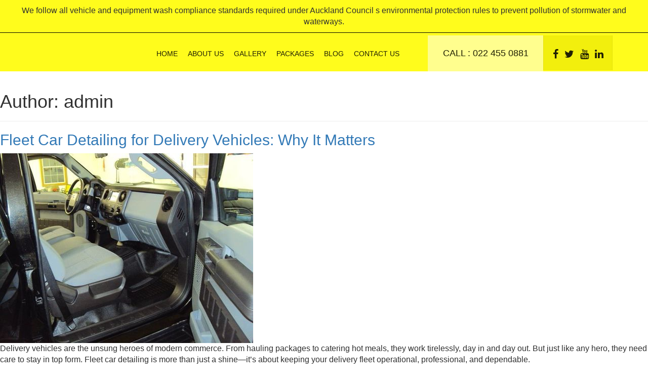

--- FILE ---
content_type: text/html; charset=UTF-8
request_url: https://carcare.co.nz/author/admin/
body_size: 154262
content:
<!DOCTYPE html><html lang="en-US" class="no-js"><head><script data-no-optimize="1">var litespeed_docref=sessionStorage.getItem("litespeed_docref");litespeed_docref&&(Object.defineProperty(document,"referrer",{get:function(){return litespeed_docref}}),sessionStorage.removeItem("litespeed_docref"));</script> <meta charset="UTF-8"><meta name="viewport" content="width=device-width, initial-scale=1"><link rel="profile" href="https://gmpg.org/xfn/11"><link rel="stylesheet" href="https://maxcdn.bootstrapcdn.com/font-awesome/4.4.0/css/font-awesome.min.css"> <script type="litespeed/javascript" data-src="https://ajax.googleapis.com/ajax/libs/jquery/3.2.1/jquery.min.js"></script>  <script type="litespeed/javascript">(function(w,d,s,l,i){w[l]=w[l]||[];w[l].push({'gtm.start':new Date().getTime(),event:'gtm.js'});var f=d.getElementsByTagName(s)[0],j=d.createElement(s),dl=l!='dataLayer'?'&l='+l:'';j.async=!0;j.src='https://www.googletagmanager.com/gtm.js?id='+i+dl;f.parentNode.insertBefore(j,f)})(window,document,'script','dataLayer','GTM-KVM5WS45')</script>  <script type="litespeed/javascript" data-src="https://maxcdn.bootstrapcdn.com/bootstrap/3.3.7/js/bootstrap.min.js"></script> <script type="litespeed/javascript">jQuery(window).scroll(function(){if(jQuery(this).scrollTop()>550){jQuery('.up-arrow').fadeIn()}else{jQuery('.up-arrow').fadeOut()}})</script> <script type="litespeed/javascript">$(document).ready(function(){$(".mobile-menu").click(function(){$(".navigation").toggle()});jQuery('.up-arrow').click(function(){jQuery('html, body').animate({scrollTop:0},1000);return!1})});$('#myCarousel').carousel({interval:40000});$('.carousel .item').each(function(){var next=$(this).next();if(!next.length){next=$(this).siblings(':first')}
next.children(':first-child').clone().appendTo($(this));if(next.next().length>0){next.next().children(':first-child').clone().appendTo($(this)).addClass('rightest')}else{$(this).siblings(':first').children(':first-child').clone().appendTo($(this))}})</script> <script type="litespeed/javascript">(function(window,$,undefined){var conf={center:!0,backgroundControl:!1};var cache={$carouselContainer:$('.thumbnails-carousel').parent(),$thumbnailsLi:$('.thumbnails-carousel li'),$controls:$('.thumbnails-carousel').parent().find('.carousel-control')};function init(){cache.$carouselContainer.find('ol.carousel-indicators').addClass('indicators-fix');cache.$thumbnailsLi.first().addClass('active-thumbnail');if(!conf.backgroundControl){cache.$carouselContainer.find('.carousel-control').addClass('controls-background-reset')}else{cache.$controls.height(cache.$carouselContainer.find('.carousel-inner').height())}
if(conf.center){cache.$thumbnailsLi.wrapAll("<div class='center clearfix'></div>")}}
function refreshOpacities(domEl){cache.$thumbnailsLi.removeClass('active-thumbnail');cache.$thumbnailsLi.eq($(domEl).index()).addClass('active-thumbnail')}
function bindUiActions(){cache.$carouselContainer.on('slide.bs.carousel',function(e){refreshOpacities(e.relatedTarget)});cache.$thumbnailsLi.click(function(){cache.$carouselContainer.carousel($(this).index())})}
$.fn.thumbnailsCarousel=function(options){conf=$.extend(conf,options);init();bindUiActions();return this}})(window,jQuery);$('.thumbnails-carousel').thumbnailsCarousel()</script> <script type="litespeed/javascript" data-src="https://code.jquery.com/jquery-3.1.0.slim.min.js"></script> <script type="application/ld+json">{
  "@context": "https://schema.org",
  "@type": "AutoWash",
  "name": "Car Care NZ",
  "image": "https://carcare.co.nz/wp-content/uploads/2017/10/logo.png",
  "@id": "https://carcare.co.nz/#",
  "url": "https://carcare.co.nz/",
  "telephone": "022 455 0881",
  "priceRange": "$",
  "email": "info@carcare.co.nz",
  "hasmap": "https://maps.app.goo.gl/9tEfqWBKNkpqvSXY6",
  "address": {
    "@type": "PostalAddress",
    "streetAddress": "8A Orams Road,Hillpark",
    "addressLocality": "Auckland",
    "postalCode": "2102",
    "addressCountry": "NZ"
  },
  "geo": {
    "@type": "GeoCoordinates",
    "latitude": -36.979914,
    "longitude": 174.905453
  },
  "openingHoursSpecification": {
    "@type": "OpeningHoursSpecification",
    "dayOfWeek": [
      "Monday",
      "Tuesday",
      "Wednesday",
      "Thursday",
      "Friday",
      "Saturday",
      "Sunday"
    ],
    "opens": "08:00",
    "closes": "20:00"
  },
  "sameAs": "https://www.facebook.com/aramcarcare/" 
}</script> <script type="litespeed/javascript">(function(html){html.className=html.className.replace(/\bno-js\b/,'js')})(document.documentElement)</script> <meta name='robots' content='index, follow, max-image-preview:large, max-snippet:-1, max-video-preview:-1' /><style>img:is([sizes="auto" i], [sizes^="auto," i]) { contain-intrinsic-size: 3000px 1500px }</style><title>admin, Author at Car Care Nz</title><link rel="canonical" href="https://carcare.co.nz/author/admin/" /><meta property="og:locale" content="en_US" /><meta property="og:type" content="profile" /><meta property="og:title" content="admin, Author at Car Care Nz" /><meta property="og:url" content="https://carcare.co.nz/author/admin/" /><meta property="og:site_name" content="Car Care Nz" /><meta property="og:image" content="https://carcare.co.nz/wp-content/litespeed/avatar/a177a36dd011dded2e84423eb0a83988.jpg?ver=1741159006" /><meta name="twitter:card" content="summary_large_image" /> <script type="application/ld+json" class="yoast-schema-graph">{"@context":"https://schema.org","@graph":[{"@type":"ProfilePage","@id":"https://carcare.co.nz/author/admin/","url":"https://carcare.co.nz/author/admin/","name":"admin, Author at Car Care Nz","isPartOf":{"@id":"https://carcare.co.nz/#website"},"primaryImageOfPage":{"@id":"https://carcare.co.nz/author/admin/#primaryimage"},"image":{"@id":"https://carcare.co.nz/author/admin/#primaryimage"},"thumbnailUrl":"https://carcare.co.nz/wp-content/uploads/2017/10/101.jpg","breadcrumb":{"@id":"https://carcare.co.nz/author/admin/#breadcrumb"},"inLanguage":"en-US","potentialAction":[{"@type":"ReadAction","target":["https://carcare.co.nz/author/admin/"]}]},{"@type":"ImageObject","inLanguage":"en-US","@id":"https://carcare.co.nz/author/admin/#primaryimage","url":"https://carcare.co.nz/wp-content/uploads/2017/10/101.jpg","contentUrl":"https://carcare.co.nz/wp-content/uploads/2017/10/101.jpg","width":500,"height":375,"caption":"After"},{"@type":"BreadcrumbList","@id":"https://carcare.co.nz/author/admin/#breadcrumb","itemListElement":[{"@type":"ListItem","position":1,"name":"Home","item":"https://carcare.co.nz/"},{"@type":"ListItem","position":2,"name":"Archives for admin"}]},{"@type":"WebSite","@id":"https://carcare.co.nz/#website","url":"https://carcare.co.nz/","name":"Car Care Nz","description":"Welcome to CAR CARE NZ","potentialAction":[{"@type":"SearchAction","target":{"@type":"EntryPoint","urlTemplate":"https://carcare.co.nz/?s={search_term_string}"},"query-input":"required name=search_term_string"}],"inLanguage":"en-US"},{"@type":"Person","@id":"https://carcare.co.nz/#/schema/person/4b997ba94c24cbbe390f0683eba55b0d","name":"admin","image":{"@type":"ImageObject","inLanguage":"en-US","@id":"https://carcare.co.nz/#/schema/person/image/","url":"https://carcare.co.nz/wp-content/litespeed/avatar/2102d40c0dcec627bcfd1985180f4ad7.jpg?ver=1768343836","contentUrl":"https://carcare.co.nz/wp-content/litespeed/avatar/2102d40c0dcec627bcfd1985180f4ad7.jpg?ver=1768343836","caption":"admin"},"mainEntityOfPage":{"@id":"https://carcare.co.nz/author/admin/"}}]}</script> <link rel='dns-prefetch' href='//fonts.googleapis.com' /><link rel="alternate" type="application/rss+xml" title="Car Care Nz &raquo; Feed" href="https://carcare.co.nz/feed/" /><link rel="alternate" type="application/rss+xml" title="Car Care Nz &raquo; Comments Feed" href="https://carcare.co.nz/comments/feed/" /><link rel="alternate" type="application/rss+xml" title="Car Care Nz &raquo; Posts by admin Feed" href="https://carcare.co.nz/author/admin/feed/" /><style>.lazyload,
			.lazyloading {
				max-width: 100%;
			}</style><link data-optimized="2" rel="stylesheet" href="https://carcare.co.nz/wp-content/litespeed/css/ca254cb8c7ab27c95ebcea77ff0abf07.css?ver=feaa8" /><style id='classic-theme-styles-inline-css' type='text/css'>/*! This file is auto-generated */
.wp-block-button__link{color:#fff;background-color:#32373c;border-radius:9999px;box-shadow:none;text-decoration:none;padding:calc(.667em + 2px) calc(1.333em + 2px);font-size:1.125em}.wp-block-file__button{background:#32373c;color:#fff;text-decoration:none}</style><style id='global-styles-inline-css' type='text/css'>:root{--wp--preset--aspect-ratio--square: 1;--wp--preset--aspect-ratio--4-3: 4/3;--wp--preset--aspect-ratio--3-4: 3/4;--wp--preset--aspect-ratio--3-2: 3/2;--wp--preset--aspect-ratio--2-3: 2/3;--wp--preset--aspect-ratio--16-9: 16/9;--wp--preset--aspect-ratio--9-16: 9/16;--wp--preset--color--black: #000000;--wp--preset--color--cyan-bluish-gray: #abb8c3;--wp--preset--color--white: #ffffff;--wp--preset--color--pale-pink: #f78da7;--wp--preset--color--vivid-red: #cf2e2e;--wp--preset--color--luminous-vivid-orange: #ff6900;--wp--preset--color--luminous-vivid-amber: #fcb900;--wp--preset--color--light-green-cyan: #7bdcb5;--wp--preset--color--vivid-green-cyan: #00d084;--wp--preset--color--pale-cyan-blue: #8ed1fc;--wp--preset--color--vivid-cyan-blue: #0693e3;--wp--preset--color--vivid-purple: #9b51e0;--wp--preset--gradient--vivid-cyan-blue-to-vivid-purple: linear-gradient(135deg,rgba(6,147,227,1) 0%,rgb(155,81,224) 100%);--wp--preset--gradient--light-green-cyan-to-vivid-green-cyan: linear-gradient(135deg,rgb(122,220,180) 0%,rgb(0,208,130) 100%);--wp--preset--gradient--luminous-vivid-amber-to-luminous-vivid-orange: linear-gradient(135deg,rgba(252,185,0,1) 0%,rgba(255,105,0,1) 100%);--wp--preset--gradient--luminous-vivid-orange-to-vivid-red: linear-gradient(135deg,rgba(255,105,0,1) 0%,rgb(207,46,46) 100%);--wp--preset--gradient--very-light-gray-to-cyan-bluish-gray: linear-gradient(135deg,rgb(238,238,238) 0%,rgb(169,184,195) 100%);--wp--preset--gradient--cool-to-warm-spectrum: linear-gradient(135deg,rgb(74,234,220) 0%,rgb(151,120,209) 20%,rgb(207,42,186) 40%,rgb(238,44,130) 60%,rgb(251,105,98) 80%,rgb(254,248,76) 100%);--wp--preset--gradient--blush-light-purple: linear-gradient(135deg,rgb(255,206,236) 0%,rgb(152,150,240) 100%);--wp--preset--gradient--blush-bordeaux: linear-gradient(135deg,rgb(254,205,165) 0%,rgb(254,45,45) 50%,rgb(107,0,62) 100%);--wp--preset--gradient--luminous-dusk: linear-gradient(135deg,rgb(255,203,112) 0%,rgb(199,81,192) 50%,rgb(65,88,208) 100%);--wp--preset--gradient--pale-ocean: linear-gradient(135deg,rgb(255,245,203) 0%,rgb(182,227,212) 50%,rgb(51,167,181) 100%);--wp--preset--gradient--electric-grass: linear-gradient(135deg,rgb(202,248,128) 0%,rgb(113,206,126) 100%);--wp--preset--gradient--midnight: linear-gradient(135deg,rgb(2,3,129) 0%,rgb(40,116,252) 100%);--wp--preset--font-size--small: 13px;--wp--preset--font-size--medium: 20px;--wp--preset--font-size--large: 36px;--wp--preset--font-size--x-large: 42px;--wp--preset--spacing--20: 0.44rem;--wp--preset--spacing--30: 0.67rem;--wp--preset--spacing--40: 1rem;--wp--preset--spacing--50: 1.5rem;--wp--preset--spacing--60: 2.25rem;--wp--preset--spacing--70: 3.38rem;--wp--preset--spacing--80: 5.06rem;--wp--preset--shadow--natural: 6px 6px 9px rgba(0, 0, 0, 0.2);--wp--preset--shadow--deep: 12px 12px 50px rgba(0, 0, 0, 0.4);--wp--preset--shadow--sharp: 6px 6px 0px rgba(0, 0, 0, 0.2);--wp--preset--shadow--outlined: 6px 6px 0px -3px rgba(255, 255, 255, 1), 6px 6px rgba(0, 0, 0, 1);--wp--preset--shadow--crisp: 6px 6px 0px rgba(0, 0, 0, 1);}:where(.is-layout-flex){gap: 0.5em;}:where(.is-layout-grid){gap: 0.5em;}body .is-layout-flex{display: flex;}.is-layout-flex{flex-wrap: wrap;align-items: center;}.is-layout-flex > :is(*, div){margin: 0;}body .is-layout-grid{display: grid;}.is-layout-grid > :is(*, div){margin: 0;}:where(.wp-block-columns.is-layout-flex){gap: 2em;}:where(.wp-block-columns.is-layout-grid){gap: 2em;}:where(.wp-block-post-template.is-layout-flex){gap: 1.25em;}:where(.wp-block-post-template.is-layout-grid){gap: 1.25em;}.has-black-color{color: var(--wp--preset--color--black) !important;}.has-cyan-bluish-gray-color{color: var(--wp--preset--color--cyan-bluish-gray) !important;}.has-white-color{color: var(--wp--preset--color--white) !important;}.has-pale-pink-color{color: var(--wp--preset--color--pale-pink) !important;}.has-vivid-red-color{color: var(--wp--preset--color--vivid-red) !important;}.has-luminous-vivid-orange-color{color: var(--wp--preset--color--luminous-vivid-orange) !important;}.has-luminous-vivid-amber-color{color: var(--wp--preset--color--luminous-vivid-amber) !important;}.has-light-green-cyan-color{color: var(--wp--preset--color--light-green-cyan) !important;}.has-vivid-green-cyan-color{color: var(--wp--preset--color--vivid-green-cyan) !important;}.has-pale-cyan-blue-color{color: var(--wp--preset--color--pale-cyan-blue) !important;}.has-vivid-cyan-blue-color{color: var(--wp--preset--color--vivid-cyan-blue) !important;}.has-vivid-purple-color{color: var(--wp--preset--color--vivid-purple) !important;}.has-black-background-color{background-color: var(--wp--preset--color--black) !important;}.has-cyan-bluish-gray-background-color{background-color: var(--wp--preset--color--cyan-bluish-gray) !important;}.has-white-background-color{background-color: var(--wp--preset--color--white) !important;}.has-pale-pink-background-color{background-color: var(--wp--preset--color--pale-pink) !important;}.has-vivid-red-background-color{background-color: var(--wp--preset--color--vivid-red) !important;}.has-luminous-vivid-orange-background-color{background-color: var(--wp--preset--color--luminous-vivid-orange) !important;}.has-luminous-vivid-amber-background-color{background-color: var(--wp--preset--color--luminous-vivid-amber) !important;}.has-light-green-cyan-background-color{background-color: var(--wp--preset--color--light-green-cyan) !important;}.has-vivid-green-cyan-background-color{background-color: var(--wp--preset--color--vivid-green-cyan) !important;}.has-pale-cyan-blue-background-color{background-color: var(--wp--preset--color--pale-cyan-blue) !important;}.has-vivid-cyan-blue-background-color{background-color: var(--wp--preset--color--vivid-cyan-blue) !important;}.has-vivid-purple-background-color{background-color: var(--wp--preset--color--vivid-purple) !important;}.has-black-border-color{border-color: var(--wp--preset--color--black) !important;}.has-cyan-bluish-gray-border-color{border-color: var(--wp--preset--color--cyan-bluish-gray) !important;}.has-white-border-color{border-color: var(--wp--preset--color--white) !important;}.has-pale-pink-border-color{border-color: var(--wp--preset--color--pale-pink) !important;}.has-vivid-red-border-color{border-color: var(--wp--preset--color--vivid-red) !important;}.has-luminous-vivid-orange-border-color{border-color: var(--wp--preset--color--luminous-vivid-orange) !important;}.has-luminous-vivid-amber-border-color{border-color: var(--wp--preset--color--luminous-vivid-amber) !important;}.has-light-green-cyan-border-color{border-color: var(--wp--preset--color--light-green-cyan) !important;}.has-vivid-green-cyan-border-color{border-color: var(--wp--preset--color--vivid-green-cyan) !important;}.has-pale-cyan-blue-border-color{border-color: var(--wp--preset--color--pale-cyan-blue) !important;}.has-vivid-cyan-blue-border-color{border-color: var(--wp--preset--color--vivid-cyan-blue) !important;}.has-vivid-purple-border-color{border-color: var(--wp--preset--color--vivid-purple) !important;}.has-vivid-cyan-blue-to-vivid-purple-gradient-background{background: var(--wp--preset--gradient--vivid-cyan-blue-to-vivid-purple) !important;}.has-light-green-cyan-to-vivid-green-cyan-gradient-background{background: var(--wp--preset--gradient--light-green-cyan-to-vivid-green-cyan) !important;}.has-luminous-vivid-amber-to-luminous-vivid-orange-gradient-background{background: var(--wp--preset--gradient--luminous-vivid-amber-to-luminous-vivid-orange) !important;}.has-luminous-vivid-orange-to-vivid-red-gradient-background{background: var(--wp--preset--gradient--luminous-vivid-orange-to-vivid-red) !important;}.has-very-light-gray-to-cyan-bluish-gray-gradient-background{background: var(--wp--preset--gradient--very-light-gray-to-cyan-bluish-gray) !important;}.has-cool-to-warm-spectrum-gradient-background{background: var(--wp--preset--gradient--cool-to-warm-spectrum) !important;}.has-blush-light-purple-gradient-background{background: var(--wp--preset--gradient--blush-light-purple) !important;}.has-blush-bordeaux-gradient-background{background: var(--wp--preset--gradient--blush-bordeaux) !important;}.has-luminous-dusk-gradient-background{background: var(--wp--preset--gradient--luminous-dusk) !important;}.has-pale-ocean-gradient-background{background: var(--wp--preset--gradient--pale-ocean) !important;}.has-electric-grass-gradient-background{background: var(--wp--preset--gradient--electric-grass) !important;}.has-midnight-gradient-background{background: var(--wp--preset--gradient--midnight) !important;}.has-small-font-size{font-size: var(--wp--preset--font-size--small) !important;}.has-medium-font-size{font-size: var(--wp--preset--font-size--medium) !important;}.has-large-font-size{font-size: var(--wp--preset--font-size--large) !important;}.has-x-large-font-size{font-size: var(--wp--preset--font-size--x-large) !important;}
:where(.wp-block-post-template.is-layout-flex){gap: 1.25em;}:where(.wp-block-post-template.is-layout-grid){gap: 1.25em;}
:where(.wp-block-columns.is-layout-flex){gap: 2em;}:where(.wp-block-columns.is-layout-grid){gap: 2em;}
:root :where(.wp-block-pullquote){font-size: 1.5em;line-height: 1.6;}</style><style id='wprmenu.css-inline-css' type='text/css'>@media only screen and ( max-width: 767px ) {html body div.wprm-wrapper {overflow: scroll;}#wprmenu_bar {background-image: url();background-size:;background-repeat: ;}#wprmenu_bar {background-color: #202004;}html body div#mg-wprm-wrap .wpr_submit .icon.icon-search {color: ;}#wprmenu_bar .menu_title,#wprmenu_bar .wprmenu_icon_menu,#wprmenu_bar .menu_title a {color: #F2F2F2;}#wprmenu_bar .menu_title a {font-size: px;font-weight: ;}#mg-wprm-wrap li.menu-item a {font-size: px;text-transform: ;font-weight: ;}#mg-wprm-wrap li.menu-item-has-children ul.sub-menu a {font-size: px;text-transform: ;font-weight: ;}#mg-wprm-wrap li.current-menu-item > a {background: ;}#mg-wprm-wrap li.current-menu-item > a,#mg-wprm-wrap li.current-menu-item span.wprmenu_icon{color:!important;}#mg-wprm-wrap {background-color: #2E2E2E;}.cbp-spmenu-push-toright,.cbp-spmenu-push-toright .mm-slideout {left: 80% ;}.cbp-spmenu-push-toleft {left: -80% ;}#mg-wprm-wrap.cbp-spmenu-right,#mg-wprm-wrap.cbp-spmenu-left,#mg-wprm-wrap.cbp-spmenu-right.custom,#mg-wprm-wrap.cbp-spmenu-left.custom,.cbp-spmenu-vertical {width: 80%;max-width: px;}#mg-wprm-wrap ul#wprmenu_menu_ul li.menu-item a,div#mg-wprm-wrap ul li span.wprmenu_icon {color: #CFCFCF;}#mg-wprm-wrap ul#wprmenu_menu_ul li.menu-item:valid ~ a{color: ;}#mg-wprm-wrap ul#wprmenu_menu_ul li.menu-item a:hover {background: ;color: #606060 !important;}div#mg-wprm-wrap ul>li:hover>span.wprmenu_icon {color: #606060 !important;}.wprmenu_bar .hamburger-inner,.wprmenu_bar .hamburger-inner::before,.wprmenu_bar .hamburger-inner::after {background: #FFFFFF;}.wprmenu_bar .hamburger:hover .hamburger-inner,.wprmenu_bar .hamburger:hover .hamburger-inner::before,.wprmenu_bar .hamburger:hover .hamburger-inner::after {background: ;}#wprmenu_menu.left {width:80%;left: -80%;right: auto;}#wprmenu_menu.right {width:80%;right: -80%;left: auto;}.wprmenu_bar .hamburger {float: right;}.wprmenu_bar #custom_menu_icon.hamburger {top: px;right: 0px;float: right;background-color: ;}.wpr_custom_menu #custom_menu_icon {display: block;}html { padding-top: 42px !important; }#wprmenu_bar,#mg-wprm-wrap { display: block; }div#wpadminbar { position: fixed; }}</style><!--[if lt IE 10]><link rel='stylesheet' id='twentysixteen-ie-css' href='https://carcare.co.nz/wp-content/themes/carcare/css/ie.css?ver=20160816' type='text/css' media='all' />
<![endif]-->
<!--[if lt IE 9]><link rel='stylesheet' id='twentysixteen-ie8-css' href='https://carcare.co.nz/wp-content/themes/carcare/css/ie8.css?ver=20160816' type='text/css' media='all' />
<![endif]-->
<!--[if lt IE 8]><link rel='stylesheet' id='twentysixteen-ie7-css' href='https://carcare.co.nz/wp-content/themes/carcare/css/ie7.css?ver=20160816' type='text/css' media='all' />
<![endif]--> <script type="litespeed/javascript" data-src="https://carcare.co.nz/wp-includes/js/jquery/jquery.min.js?ver=3.7.1" id="jquery-core-js"></script> <script id="wprmenu.js-js-extra" type="litespeed/javascript">var wprmenu={"zooming":"no","from_width":"767","push_width":"","menu_width":"80","parent_click":"","swipe":"no","enable_overlay":"","wprmenuDemoId":""}</script> <!--[if lt IE 9]> <script type="text/javascript" src="https://carcare.co.nz/wp-content/themes/carcare/js/html5.js?ver=3.7.3" id="twentysixteen-html5-js"></script> <![endif]--><link rel="https://api.w.org/" href="https://carcare.co.nz/wp-json/" /><link rel="alternate" title="JSON" type="application/json" href="https://carcare.co.nz/wp-json/wp/v2/users/1" /><script type="litespeed/javascript">(function(url){if(/(?:Chrome\/26\.0\.1410\.63 Safari\/537\.31|WordfenceTestMonBot)/.test(navigator.userAgent)){return}
var addEvent=function(evt,handler){if(window.addEventListener){document.addEventListener(evt,handler,!1)}else if(window.attachEvent){document.attachEvent('on'+evt,handler)}};var removeEvent=function(evt,handler){if(window.removeEventListener){document.removeEventListener(evt,handler,!1)}else if(window.detachEvent){document.detachEvent('on'+evt,handler)}};var evts='contextmenu dblclick drag dragend dragenter dragleave dragover dragstart drop keydown keypress keyup mousedown mousemove mouseout mouseover mouseup mousewheel scroll'.split(' ');var logHuman=function(){if(window.wfLogHumanRan){return}
window.wfLogHumanRan=!0;var wfscr=document.createElement('script');wfscr.type='text/javascript';wfscr.async=!0;wfscr.src=url+'&r='+Math.random();(document.getElementsByTagName('head')[0]||document.getElementsByTagName('body')[0]).appendChild(wfscr);for(var i=0;i<evts.length;i++){removeEvent(evts[i],logHuman)}};for(var i=0;i<evts.length;i++){addEvent(evts[i],logHuman)}})('//carcare.co.nz/?wordfence_lh=1&hid=2BED11893045AA55EEAC6D442A52AA38')</script> <script type="litespeed/javascript">document.documentElement.className=document.documentElement.className.replace('no-js','js')</script> <style>.no-js img.lazyload {
				display: none;
			}

			figure.wp-block-image img.lazyloading {
				min-width: 150px;
			}

			.lazyload,
			.lazyloading {
				--smush-placeholder-width: 100px;
				--smush-placeholder-aspect-ratio: 1/1;
				width: var(--smush-image-width, var(--smush-placeholder-width)) !important;
				aspect-ratio: var(--smush-image-aspect-ratio, var(--smush-placeholder-aspect-ratio)) !important;
			}

						.lazyload, .lazyloading {
				opacity: 0;
			}

			.lazyloaded {
				opacity: 1;
				transition: opacity 400ms;
				transition-delay: 0ms;
			}</style><style type="text/css">.recentcomments a{display:inline !important;padding:0 !important;margin:0 !important;}</style><link rel="icon" href="https://carcare.co.nz/wp-content/uploads/2024/02/logo.png" type="image/png"/><link rel="shortcut icon" href="https://carcare.co.nz/wp-content/uploads/2024/02/logo.png" /><link rel="icon" href="https://carcare.co.nz/wp-content/uploads/2024/02/logo.png" type="image/gif"/><link rel="apple-touch-icon" href="https://carcare.co.nz/wp-content/uploads/2024/02/logo.png" /><style type="text/css" id="wp-custom-css">.cbreadcrumb{margin-top:10px;}
.page-id-8 .cbreadcrumb{margin-top:10px;margin-bottom:40px;}

#sp-ea-478 h3 a{text-align:left;}

@media (min-width:767px){
ul.sub-menu {
    position: absolute;
    list-style-type: none;
    text-align: left;
    width: 200px;
    top: 60px;
    z-index: 99;
    visibility: hidden;
}
	.faq-section{padding:40px 0;}
	.single-post .about-sec1 ul{padding-left:20px;}	
	
.sub-menu li {
    background-color: #fffc1c;
    padding: 10px 10px;
}
.menu-item-has-children:hover ul.sub-menu {
    display: block;
    visibility: visible;
    opacity: 1;
    z-index: 99;
}
}
@media (min-width:767px) and (max-width: 992px){
	ul.sub-menu{
		top:33px;
	}
}
ul.sub-menu li a:hover {
    text-decoration: none !important;
		border: none !important;
}

.about-sec1 h3 {
    padding-left: 60px;
}

.about-sec1 ul
{padding-left: 75px;
padding-top: 10px;}

@media screen and (max-width: 1024px){
.about-sec1 ul 
{padding-left: 45px;
	padding-top: 10px;}}

@media(min-width:1200px){
	.ccblog_section .blog_items .post_cnt_wrap h5{min-height:74px;}
}

@media screen and (max-width: 767px){
	.about-sec1 ul 
{padding-left: 35px;
	padding-top: 10px;}

}
.single-post h3 {
    padding: 0px;
	font-weight: 700;
}</style></head><body data-rsssl=1 class="archive author author-admin author-1 sp-easy-accordion-enabled hfeed">
<noscript><iframe data-src="https://www.googletagmanager.com/ns.html?id=GTM-KVM5WS45"
height="0" width="0" style="display:none;visibility:hidden" src="[data-uri]" class="lazyload" data-load-mode="1"></iframe></noscript><div class="up-arrow" id="myBtn" title="Go to top" ><i class="fa fa-arrow-up" aria-hidden="true"></i></div><div class="container-fluid nopading Head"><p>We follow all vehicle and equipment wash compliance standards required under Auckland Council s environmental protection rules to prevent pollution of stormwater and waterways.</p><div  class="container"><div class="logo"><a href="https://carcare.co.nz/"><img data-src="https://carcare.co.nz/wp-content/uploads/2017/10/logo.png" alt="Logo" src="[data-uri]" class="lazyload" style="--smush-placeholder-width: 136px; --smush-placeholder-aspect-ratio: 136/40;"></a></div><div class="mobile-menu"><button type="button" class="btn btn-default1"><i class="fa fa-bars" aria-hidden="true"></i></button></div><div class="navigation"><nav class="navbar navbar-default"><div class="container-fluid"><div class="menu-main-container"><ul id="menu-main" class="nav navbar-nav"><li id="menu-item-28" class="menu-item menu-item-type-post_type menu-item-object-page menu-item-home menu-item-28"><a href="https://carcare.co.nz/">Home</a></li><li id="menu-item-27" class="menu-item menu-item-type-post_type menu-item-object-page menu-item-27"><a href="https://carcare.co.nz/about-us/">About Us</a></li><li id="menu-item-164" class="menu-item menu-item-type-post_type menu-item-object-page menu-item-164"><a href="https://carcare.co.nz/gallery/">Gallery</a></li><li id="menu-item-24" class="menu-item menu-item-type-post_type menu-item-object-page menu-item-has-children menu-item-24"><a href="https://carcare.co.nz/packages/">Packages</a><ul class="sub-menu"><li id="menu-item-299" class="menu-item menu-item-type-post_type menu-item-object-package menu-item-299"><a href="https://carcare.co.nz/package/caravan-detailing/">Caravan Detailing</a></li><li id="menu-item-300" class="menu-item menu-item-type-post_type menu-item-object-package menu-item-300"><a href="https://carcare.co.nz/package/fleet-service/">Fleet Service</a></li><li id="menu-item-304" class="menu-item menu-item-type-post_type menu-item-object-package menu-item-304"><a href="https://carcare.co.nz/package/mini-detail/">Mini Detail</a></li><li id="menu-item-303" class="menu-item menu-item-type-post_type menu-item-object-package menu-item-303"><a href="https://carcare.co.nz/package/mini-detail-polish/">Mini Detail &#038; Polish</a></li><li id="menu-item-302" class="menu-item menu-item-type-post_type menu-item-object-package menu-item-302"><a href="https://carcare.co.nz/package/special-interior/">Special Interior</a></li><li id="menu-item-301" class="menu-item menu-item-type-post_type menu-item-object-package menu-item-301"><a href="https://carcare.co.nz/package/full-detail/">Full Detail</a></li></ul></li><li id="menu-item-389" class="menu-item menu-item-type-post_type menu-item-object-page current_page_parent menu-item-389"><a href="https://carcare.co.nz/blog/">Blog</a></li><li id="menu-item-26" class="menu-item menu-item-type-post_type menu-item-object-page menu-item-26"><a href="https://carcare.co.nz/contact-us/">Contact Us</a></li></ul></div></div></nav></div><div class="phone"><p><img data-src="https://carcare.co.nz/wp-content/themes/carcare/images/phone.png" alt="Phone Icon" src="[data-uri]" class="lazyload" style="--smush-placeholder-width: 18px; --smush-placeholder-aspect-ratio: 18/19;"> Call : <a href="tel:022 455 0881">022 455 0881</a></p></div><div class="t-social"><div id="socialicons"><a class="icon" href="https://www.facebook.com/aramcarcare/" title="Follow with Facebook" target="_blank"><i class="fa fa-facebook"></i></a><a class="icon twit" href="https://twitter.com/" title="Follow with Twitter" target="_blank"><i class="fa fa-twitter"></i></a><a class="icon yutb" href="https://www.youtube.com/" title="Follow with YouTube" target="_blank"><i class="fa fa-youtube"></i></a><a class="icon lknin" href="https://www.linkedin.com/" title="Follow with Linkedin" target="_blank"><i class="fa fa-linkedin"></i></a></div></div></div></div><div id="primary" class="content-area"><main id="main" class="site-main" role="main"><header class="page-header"><h1 class="page-title">Author: <span>admin</span></h1></header><article id="post-504" class="post-504 post type-post status-publish format-standard has-post-thumbnail hentry category-uncategorized"><header class="entry-header"><h2 class="entry-title"><a href="https://carcare.co.nz/fleet-car-detailing-for-delivery-vehicles-why-it-matters/" rel="bookmark">Fleet Car Detailing for Delivery Vehicles: Why It Matters</a></h2></header>
<a class="post-thumbnail" href="https://carcare.co.nz/fleet-car-detailing-for-delivery-vehicles-why-it-matters/" aria-hidden="true">
<img data-lazyloaded="1" src="[data-uri]" width="500" height="375" data-src="https://carcare.co.nz/wp-content/uploads/2017/10/101.jpg" class="attachment-post-thumbnail size-post-thumbnail wp-post-image" alt="Fleet Car Detailing for Delivery Vehicles: Why It Matters" decoding="async" fetchpriority="high" data-srcset="https://carcare.co.nz/wp-content/uploads/2017/10/101.jpg 500w, https://carcare.co.nz/wp-content/uploads/2017/10/101-300x225.jpg 300w" data-sizes="(max-width: 709px) 85vw, (max-width: 909px) 67vw, (max-width: 984px) 60vw, (max-width: 1362px) 62vw, 840px" />	</a><div class="entry-content"><p>Delivery vehicles are the unsung heroes of modern commerce. From hauling packages to catering hot meals, they work tirelessly, day in and day out. But just like any hero, they need care to stay in top form. Fleet car detailing is more than just a shine—it&#8217;s about keeping your delivery fleet operational, professional, and dependable.</p><h2 class="wp-block-heading">The Face of Your Brand</h2><p>Picture this: a delivery van pulls up to a customer’s home. It’s covered in grime, with smudged windows and streaks down the sides. It&#8217;s not exactly a confidence booster, is it? Clean vehicles speak volumes. They show that your business values quality and attention to detail. A gleaming fleet is a rolling advertisement, turning heads for the right reasons.</p><p>First impressions matter, and&nbsp;<a href="https://carcare.co.nz/package/fleet-service/">fleet car detailing</a>&nbsp;ensures your vehicles present a professional image whenever they’re on the road.</p><h2 class="wp-block-heading">Protecting Your Investment</h2><p>Delivery vehicles don’t come cheap, and replacing them isn’t something any business does lightly. Dirt, road salt, and grime can quietly chip away at your fleet’s lifespan. Paint damage leads to rust, which eats into the very core of the vehicle. A routine detailing schedule acts like a shield, protecting against environmental wear and tear.</p><p>Fleet car detailing can even extend the life of your fleet. Waxing and polishing create barriers, while thorough cleaning prevents debris from building up in hard-to-reach places. It’s not just maintenance; it’s preservation.</p><h2 class="wp-block-heading">Boosting Employee Morale</h2><p>Ever heard of the saying, “Clean space, clear mind”? That applies to vehicles, too. Drivers spend hours inside these machines. A clean, fresh-smelling cabin isn’t just a perk—it’s a morale booster. Imagine entering a vehicle that smells like fresh pine instead of last week’s lunch delivery. It makes a difference.</p><p>When employees feel valued, they perform better. Keeping vehicles in pristine condition shows your team that their workspace matters. Happy drivers are productive drivers.</p><h2 class="wp-block-heading">Fuel Efficiency and Performance</h2><p>You wouldn’t think it, but grime can weigh a vehicle down—literally. Accumulated dirt increases drag, making vehicles less aerodynamic. The result? Higher fuel consumption. Fleet car detailing addresses this by keeping vehicles slick and efficient.</p><p>Under the hood, regular detailing can identify potential issues early. Clean engines run smoother, and clear lights ensure better visibility. In delivery, efficiency is everything, and clean vehicles are a small step toward achieving big savings.</p><h2 class="wp-block-heading">Staying Compliant with Health Standards</h2><p>If your fleet carries food or medical supplies, cleanliness isn’t just a nice touch—it’s non-negotiable. Dirty vehicles can lead to contamination risks, fines, or even license loss. Fleet car detailing goes beyond aesthetics, ensuring hygiene standards are met without cutting corners.</p><p>Investing in detailing reduces the chances of unpleasant surprises during inspections. It’s one less thing to worry about in an already fast-paced industry.</p><h2 class="wp-block-heading">Building Customer Trust</h2><p>Every interaction with a customer is an opportunity to build trust. A clean vehicle tells customers they’re in good hands and reassures them that their package, pizza, or parcel is handled carefully. On the other hand, a neglected vehicle can sow doubt.</p><p>Trust is fragile, but fleet car detailing helps keep it intact. It’s a small investment with a big impact on customer perception.</p><h2 class="wp-block-heading">Sustainability and Responsibility</h2><p>Dirty vehicles don’t just look bad—they’re also an environmental hazard. Leaks, mud, and debris can enter storm drains, harming local ecosystems. Professional detailing uses eco-friendly cleaning agents and techniques to minimise environmental impact.</p><p>For companies championing green initiatives, a clean fleet aligns with sustainable goals. It shows that you’re not just driving through communities—you’re actively contributing to their well-being.</p><h2 class="wp-block-heading">Preventing Downtime</h2><p>Time is money in the delivery game. A poorly maintained vehicle is a ticking time bomb for breakdowns. You can prevent costly repairs and unexpected downtime by addressing dirt, rust, and wear early. Fleet car detailing isn’t just cosmetic; it’s proactive care.</p><p>Think of it as a doctor’s check-up for your vehicles—catching the minor problems before they snowball into big ones.</p><h2 class="wp-block-heading">Cost Savings in the Long Run</h2><p>Many see detailing as an expense, but it’s truly an investment. Preventive care is far cheaper than reactive repairs. Regular cleaning and protective treatments can save thousands in repainting, part replacements, and lost revenue from idle vehicles.</p><p>Fleet car detailing saves your vehicles and your bottom line. The upfront cost pales in comparison to the long-term benefits.</p><h2 class="wp-block-heading">Custom Solutions for Every Fleet</h2><p>Not all fleets are the same. Some deliver groceries, others transport construction materials, and detail services can adapt to your needs. From specialised cleaning for refrigerated trucks to stain removal for upholstery, there’s a solution for every challenge.</p><p>Delivery fleets are diverse, and detailing keeps them ready for any task. It’s about making every vehicle a well-oiled cog in the larger machine.</p><h2 class="wp-block-heading">Setting Standards for the Industry</h2><p>Being a leader means setting the bar high. Clean, polished vehicles show competitors and partners that you take pride in your fleet. It’s not just about following trends—it’s about creating them. Fleet car detailing puts your business ahead of the curve.</p><p>When your vehicles look good, it reflect well on your entire operation. It’s a simple way to set yourself apart in a crowded market.</p><h2 class="wp-block-heading">Making the Routine a Priority</h2><p>Consistency is key. A one-time deep clean won’t cut it if you want lasting results. Detailing should be part of a regular maintenance schedule, like oil changes or tyre rotations. By prioritising it, you create a culture of care within your organisation.</p><p>Delivery is a marathon, not a sprint. Fleet car detailing keeps your vehicles running smoothly, mile after mile.</p><h2 class="wp-block-heading">Final Thoughts</h2><p>Your delivery vehicles are more than just transport—they’re an extension of your brand, a critical business asset, and the face of your company. Fleet car detailing offers protection, professionalism, and peace of mind. It’s not an expense; it’s a strategy.</p><p>Invest in your fleet, which will repay you in reliability, customer trust, and long-term savings. A clean fleet isn’t just good business—it’s innovative business.</p></div><footer class="entry-footer">
<span class="byline"><span class="author vcard"><img alt='' data-src='https://carcare.co.nz/wp-content/litespeed/avatar/2aa99ef5900f933c3231bd885e227e95.jpg' data-srcset='https://carcare.co.nz/wp-content/litespeed/avatar/bc4ff9d1f1bf5c9adb69d94c9286da19.jpg 2x' class='avatar avatar-49 photo lazyload' height='49' width='49' decoding='async' src='[data-uri]' style='--smush-placeholder-width: 49px; --smush-placeholder-aspect-ratio: 49/49;' /><span class="screen-reader-text">Author </span> <a class="url fn n" href="https://carcare.co.nz/author/admin/">admin</a></span></span><span class="posted-on"><span class="screen-reader-text">Posted on </span><a href="https://carcare.co.nz/fleet-car-detailing-for-delivery-vehicles-why-it-matters/" rel="bookmark"><time class="entry-date published" datetime="2025-01-03T06:51:16+00:00">January 3, 2025</time><time class="updated" datetime="2025-01-03T07:05:22+00:00">January 3, 2025</time></a></span><span class="comments-link"><a href="https://carcare.co.nz/fleet-car-detailing-for-delivery-vehicles-why-it-matters/#respond">Leave a comment<span class="screen-reader-text"> on Fleet Car Detailing for Delivery Vehicles: Why It Matters</span></a></span></footer></article><article id="post-502" class="post-502 post type-post status-publish format-standard has-post-thumbnail hentry category-uncategorized"><header class="entry-header"><h2 class="entry-title"><a href="https://carcare.co.nz/professional-caravan-cleaning-services-benefits/" rel="bookmark">Professional Caravan Cleaning Services: Benefits</a></h2></header>
<a class="post-thumbnail" href="https://carcare.co.nz/professional-caravan-cleaning-services-benefits/" aria-hidden="true">
<img width="400" height="267" data-src="https://carcare.co.nz/wp-content/uploads/2017/10/carwash-interior-b.jpg" class="attachment-post-thumbnail size-post-thumbnail wp-post-image lazyload" alt="Professional Caravan Cleaning Services: Benefits" decoding="async" data-srcset="https://carcare.co.nz/wp-content/uploads/2017/10/carwash-interior-b.jpg 400w, https://carcare.co.nz/wp-content/uploads/2017/10/carwash-interior-b-300x200.jpg 300w" data-sizes="(max-width: 709px) 85vw, (max-width: 909px) 67vw, (max-width: 984px) 60vw, (max-width: 1362px) 62vw, 840px" src="[data-uri]" style="--smush-placeholder-width: 400px; --smush-placeholder-aspect-ratio: 400/267;" />	</a><div class="entry-content"><p>Owning a caravan is the ultimate symbol of freedom—a ticket to endless exploration. Yet, maintaining that ticket in pristine condition can be an uphill battle. Professional caravan cleaning services exist to take the weight off your shoulders, ensuring your home-on-wheels remains as inviting as the day you bought it. Let’s explore the many benefits these services offer and why they’re essential for every caravan owner.</p><h2 class="wp-block-heading">First Impressions Speak Volumes</h2><p>Your caravan is a reflection of your travels and your care for your possessions. Imagine pulling into a caravan park with a vehicle that gleams under the sun. People notice, and so do you. A professionally cleaned caravan doesn’t just look good; it feels good. Clean exteriors and spotless windows create a welcoming atmosphere that adds to the joy of your journey. More than that, regular cleaning keeps dirt and grime from causing lasting damage to your caravan’s surface, preserving its charm and durability.</p><h2 class="wp-block-heading">Longevity Starts with Cleanliness</h2><p>Dirt and grime might seem trivial at first glance, but they’re silent enemies of your caravan’s longevity. Dust particles can scratch your windows and dull your paint. Mould and mildew creeping into seals can lead to water leaks and structural issues. Professional caravan cleaning services go beyond the surface—they delve into the details, eliminating contaminants before they turn into costly problems. It’s like giving your caravan armour to protect it from the elements.</p><h2 class="wp-block-heading">Time Saved Is Time Gained</h2><p>Cleaning a caravan isn’t a one-hour job; it’s a full-blown workout. Between scrubbing the exterior, cleaning the undercarriage, and sprucing up the interior, you can easily burn an entire weekend. Hiring professionals allows you to reclaim that precious time. With their expertise and specialised tools, they get the job done faster and better. Why spend hours sweating over a bucket when you could be planning your next adventure?</p><h2 class="wp-block-heading">Every Nook and Cranny Covered</h2><p>Caravans have an uncanny ability to collect dirt in the trickiest of spots—roof panels, vents, and undercarriages, to name a few. These areas are often overlooked in DIY cleaning. Professionals, on the other hand, have the tools and techniques to clean these hard-to-reach places. They don’t just clean what you can see; they tackle what you can’t. It’s like giving your caravan a deep cleanse, leaving it refreshed and renewed.</p><h2 class="wp-block-heading">A Cleaner Caravan Means a Healthier You</h2><p>Your caravan isn’t just a vehicle—it’s your home on the move. And like any home, it can harbour allergens, bacteria, and unpleasant odours. Professional caravan cleaning services go beyond aesthetics; they prioritise hygiene. Whether it’s sanitising upholstery or deep-cleaning carpets, these services create a healthier environment, especially if you travel with kids or pets. After all, nothing beats hitting the road in a caravan that smells as fresh as a spring meadow.</p><h2 class="wp-block-heading">Protect Your Paintwork</h2><p>Your caravan’s paint isn’t just there to make it look good—it’s a protective layer against the elements. Bird droppings, tree sap, and salt from coastal drives can eat away at this layer if left untreated. Professional <a href="https://carcare.co.nz/package/caravan-detailing/">caravan cleaning</a> includes removing these contaminants and applying protective treatments. It’s like giving your caravan a raincoat before it heads into the storm, ensuring it stays protected for years to come.</p><h2 class="wp-block-heading">Enhance Your Resale Value</h2><p>One day, you might decide to part with your caravan. When that time comes, its condition will play a significant role in determining its resale value. A caravan that’s been professionally cleaned and maintained will always attract more buyers and fetch a higher price. It’s an investment in the future. A clean caravan sends a clear message: this vehicle has been cared for, making it an attractive option for prospective buyers.</p><h2 class="wp-block-heading">Interior Transformation for Comfort and Appeal</h2><p>While the exterior catches the eye, the interior is where the magic happens. Over time, interiors can accumulate dirt, sand, and crumbs, making your caravan feel less inviting. Professional cleaners breathe new life into your interiors, from steam-cleaning carpets to wiping down surfaces and deodorising the space. It’s like stepping into a brand-new caravan, complete with that fresh feeling you forgot was possible.</p><h2 class="wp-block-heading">Avoid the High Cost of Repairs</h2><p>Ignoring your caravan’s cleanliness can lead to expensive repairs. Blocked drainage systems, rusted components, and damaged seals are just a few issues that dirt and grime can cause. Professional cleaning is more than a cosmetic touch-up; it’s preventative maintenance. By addressing these issues early, you save yourself the headache and expense of dealing with them later. It’s a stitch in time that saves nine.</p><h2 class="wp-block-heading">Convenience Wherever You Are</h2><p>Many professional caravan cleaning services now offer mobile options, bringing their expertise directly to your doorstep—or campsite. Whether you’re parked at home or miles from civilisation, they’ll come equipped to handle the job. This convenience means you don’t have to interrupt your plans or move your caravan to a service centre. It’s hassle-free maintenance at its best.</p><h2 class="wp-block-heading">Eco-Friendly Cleaning Solutions</h2><p>Professional services often use environmentally friendly products and methods. These are gentler on your caravan and the planet. Eco-friendly cleaning agents avoid harsh chemicals that can damage your caravan’s surfaces or leave harmful residues. Many services also recycle water and minimise waste, making them an eco-conscious choice for responsible caravan owners.</p><h2 class="wp-block-heading">Caravan Cleaning: The Secret to Lasting Comfort</h2><p>Investing in caravan cleaning isn’t just about appearances; it’s about comfort. A clean caravan feels inviting, like a warm hug after a long day. Whether you’re prepping for a short weekend trip or a months-long journey, a professionally cleaned caravan sets the tone for a memorable adventure. It’s like rolling out the red carpet every time you step inside.</p><h2 class="wp-block-heading">Long-Term Benefits Worth Every Penny</h2><p>Professional cleaning isn’t a one-and-done deal—it’s an investment in your caravan’s future. Regular cleaning prevents dirt build-up that can lead to damage, ensuring your caravan stays in prime condition for years. Think of it as giving your caravan a regular health check-up. The benefits may not always be visible immediately, but they compound over time, saving you money and stress in the long run.</p><h2 class="wp-block-heading">Specialised Equipment for Superior Results</h2><p>Let’s face it—DIY cleaning has its limits. Without the right tools, even your best efforts can fall short. Professional cleaners use advanced equipment like steam cleaners, pressure washers, and detailing tools to achieve results that are hard to replicate at home. Their expertise ensures that your caravan gets the care it deserves, without the risk of unintentional damage.</p><h2 class="wp-block-heading">A Stress-Free Experience</h2><p>Perhaps the best part of professional caravan cleaning is the peace of mind it brings. You can relax, knowing your vehicle is in capable hands. No more worrying about missed spots or stubborn stains. Instead, you can focus on what really matters—enjoying the open road. After all, isn’t that what owning a caravan is all about?</p><h2 class="wp-block-heading">Caravan Cleaning for Every Adventure</h2><p>Whether you’re a weekend wanderer or a long-haul explorer, professional cleaning services cater to your needs. From quick touch-ups to deep cleans, there’s a package for everyone. Investing in these services not only maintains your caravan but also elevates your overall travel experience. A clean caravan doesn’t just get you to your destination; it makes the journey there unforgettable.</p><h2 class="wp-block-heading">The Bottom Line</h2><p>Professional caravan cleaning isn’t a luxury—it’s a necessity for anyone who values their vehicle and their time. From protecting your caravan’s exterior to transforming its interior, these services go the extra mile to keep your caravan road-ready. With so many benefits, it’s clear that professional caravan cleaning is more than just a good idea; it’s the smartest decision you can make for your adventures ahead. Give your caravan the care it deserves, and enjoy the rewards every time you hit the road.</p></div><footer class="entry-footer">
<span class="byline"><span class="author vcard"><img alt='' data-src='https://carcare.co.nz/wp-content/litespeed/avatar/2aa99ef5900f933c3231bd885e227e95.jpg' data-srcset='https://carcare.co.nz/wp-content/litespeed/avatar/bc4ff9d1f1bf5c9adb69d94c9286da19.jpg 2x' class='avatar avatar-49 photo lazyload' height='49' width='49' decoding='async' src='[data-uri]' style='--smush-placeholder-width: 49px; --smush-placeholder-aspect-ratio: 49/49;' /><span class="screen-reader-text">Author </span> <a class="url fn n" href="https://carcare.co.nz/author/admin/">admin</a></span></span><span class="posted-on"><span class="screen-reader-text">Posted on </span><a href="https://carcare.co.nz/professional-caravan-cleaning-services-benefits/" rel="bookmark"><time class="entry-date published" datetime="2024-12-18T09:48:11+00:00">December 18, 2024</time><time class="updated" datetime="2024-12-18T09:48:15+00:00">December 18, 2024</time></a></span><span class="comments-link"><a href="https://carcare.co.nz/professional-caravan-cleaning-services-benefits/#respond">Leave a comment<span class="screen-reader-text"> on Professional Caravan Cleaning Services: Benefits</span></a></span></footer></article><article id="post-449" class="post-449 post type-post status-publish format-standard has-post-thumbnail hentry category-uncategorized"><header class="entry-header"><h2 class="entry-title"><a href="https://carcare.co.nz/how-professional-car-cleaning-enhances-your-vehicles-resale-value/" rel="bookmark">How Professional Car Cleaning Enhances Your Vehicle’s Resale Value</a></h2></header>
<a class="post-thumbnail" href="https://carcare.co.nz/how-professional-car-cleaning-enhances-your-vehicles-resale-value/" aria-hidden="true">
<img width="612" height="408" data-src="https://carcare.co.nz/wp-content/uploads/2024/11/carcleaning-image.jpg" class="attachment-post-thumbnail size-post-thumbnail wp-post-image lazyload" alt="How Professional Car Cleaning Enhances Your Vehicle’s Resale Value" decoding="async" data-srcset="https://carcare.co.nz/wp-content/uploads/2024/11/carcleaning-image.jpg 612w, https://carcare.co.nz/wp-content/uploads/2024/11/carcleaning-image-300x200.jpg 300w" data-sizes="(max-width: 709px) 85vw, (max-width: 909px) 67vw, (max-width: 984px) 60vw, (max-width: 1362px) 62vw, 840px" src="[data-uri]" style="--smush-placeholder-width: 612px; --smush-placeholder-aspect-ratio: 612/408;" />	</a><div class="entry-content"><h2 class="wp-block-heading"><strong>Introduction: The Shine That Sells</strong></h2><p>When you decide to sell your car, every detail counts, especially its appearance. Just like a fresh coat of paint makes a house more appealing to buyers, a professionally cleaned car can significantly boost your vehicle’s marketability and resale value. Let&#8217;s dive into why a sparkling clean car isn&#8217;t just nice to have—it’s a strategic move.</p><h2 class="wp-block-heading"><strong>The First Impression Factor</strong></h2><h3 class="wp-block-heading"><strong>Why Appearance Matters</strong></h3><p>It’s all about first impressions. The moment a potential buyer sees your car, they start forming opinions. A car that gleams and sparkles under the sunlight doesn’t just look good—it whispers to the buyer that it’s been well-cared for. <a href="https://carcare.co.nz/">Professional car cleaning in Auckland</a> ensures that your vehicle isn’t just clean, it&#8217;s showroom-ready, which can be the tipping point for buyers deciding between multiple options.</p><h3 class="wp-block-heading"><strong>Beyond the Surface: What Buyers Really See</strong></h3><p>When a buyer sees a clean car, they don’t just see washed paint and polished wheels; they see a promise of quality. This visual appeal translates into perceived value. In the buyer&#8217;s eyes, a clean car means less potential for hidden issues. It’s the same reason we dress up for job interviews—presentation can dramatically sway decisions.</p><h2 class="wp-block-heading"><strong>Deep Cleaning: More Than Just a Wash</strong></h2><h3 class="wp-block-heading"><strong>The Nitty-Gritty of Deep Cleaning</strong></h3><p>Deep cleaning goes beyond the regular car wash. It involves meticulous attention to every nook and cranny, which can significantly elevate the car&#8217;s aesthetics. This thorough cleaning addresses areas often overlooked during routine washes, such as the undercarriage, the engine bay, and air vents, which accumulate dust and grime that can cause wear and tear over time.</p><h3 class="wp-block-heading"><strong>Enhancing Interior Appeal</strong></h3><p>The interior of your car plays a massive role in resale value. A professional clean ensures that the upholstery is spotless, the dashboard dust-free, and the carpets stain-free. It’s not just about making these elements look good—it’s about restoring them to their near-original state, which can convince buyers that the car is worth the investment.</p><h2 class="wp-block-heading"><strong>Technical Cleanliness: Boosting Functional Value</strong></h2><h3 class="wp-block-heading"><strong>Under the Hood</strong></h3><p>A professional clean isn’t just about aesthetics; it also extends to the mechanical parts. A clean engine bay can make a significant difference. It makes it easier for mechanics and buyers to see potential issues and shows that you’ve taken proactive steps to maintain the car’s core systems.</p><h3 class="wp-block-heading"><strong>The Role of Detailing in Maintenance</strong></h3><p>Regular professional cleaning can actually help in maintaining your vehicle’s health. For instance, removing dirt and corrosive materials from your wheels and brake pads can extend their life and performance. This proactive care is a selling point for potential buyers who are keen on finding a low-maintenance vehicle.</p><h2 class="wp-block-heading"><strong>Market Insights: The Real Impact on Resale Value</strong></h2><h3 class="wp-block-heading"><strong>Data-Driven Decisions</strong></h3><p>Statistics show that cars with well-maintained interiors and exteriors can fetch significantly higher resale prices. It’s a clear indicator that investing in regular professional cleaning services can pay off when it’s time to sell. This small investment can lead to a higher return by attracting buyers willing to pay premium prices for a well-kept vehicle.</p><h3 class="wp-block-heading"><strong>Expert Opinions</strong></h3><p>Auto industry experts agree that the condition of the car is one of the top factors buyers consider when purchasing a used vehicle. They often recommend professional car cleaning in Auckland as an essential step before listing a car for sale. This expert-backed strategy can be the difference between a quick sale at a great price and a prolonged negotiation.</p><h2 class="wp-block-heading"><strong>Closing the Deal: Why Professional Cleaning Is Worth It</strong></h2><h3 class="wp-block-heading"><strong>Maximising Your Investment</strong></h3><p>Consider professional cleaning as an investment rather than an expense. The cost of a full-service clean is minor compared to the additional value it can add to your car’s selling price. By presenting a vehicle that looks and feels new, you are essentially marketing a product that stands out in a sea of ordinary sales listings.</p><h3 class="wp-block-heading"><strong>The Seller’s Advantage</strong></h3><p>In a competitive market, every advantage counts. A professionally cleaned car presents better, photographs better for listings, and most importantly, sells better. It’s a simple yet effective way to ensure your car commands attention and commands a better price.</p><h2 class="wp-block-heading"><strong>The Psychological Edge of a Clean Car</strong></h2><h3 class="wp-block-heading"><strong>Creating Emotional Connections</strong></h3><p>When a buyer steps into a clean, fresh-smelling car, they&#8217;re not just evaluating a vehicle; they&#8217;re experiencing it. The sense of a new beginning in a spotless car can forge an emotional connection, making them more likely to feel positive about the purchase. This psychological effect can significantly influence their decision, as the emotional appeal of a car often overrides practical considerations.</p><h3 class="wp-block-heading"><strong>Setting a Professional Tone</strong></h3><p>A professionally cleaned car speaks volumes about your attention to detail and your respect for the buyer. It sets a professional tone for the transaction, positioning you as a trustworthy seller. This trust can streamline the selling process, as buyers are more comfortable negotiating with someone who appears meticulous and considerate.</p><h2 class="wp-block-heading"><strong>Value Preservation through Professional Cleaning</strong></h2><h3 class="wp-block-heading"><strong>Preventing Long-Term Damage</strong></h3><p>Dirt and grime aren&#8217;t just unsightly; they&#8217;re also harmful over time. Professional cleaners use specialised products and techniques to protect your car’s paint and interior surfaces from long-term damage caused by dirt, sun exposure, and moisture. This preservation is crucial for maintaining the car’s aesthetic appeal and structural integrity, which are key factors in determining its resale value.</p><h3 class="wp-block-heading"><strong>Enhancing Safety Features</strong></h3><p>Visibility is critical for driving safety, and a professional clean enhances this by ensuring that windows, mirrors, and lights are spotless. This not only improves the appearance of your car but also its safety profile, a selling point for potential buyers who prioritise safety in their vehicle choices.</p><h2 class="wp-block-heading"><strong>Strategic Benefits of Regular Professional Cleaning</strong></h2><h3 class="wp-block-heading"><strong>Maintaining a Consistent Image</strong></h3><p>Regular professional cleaning helps maintain a consistent image of your car, which is beneficial if you frequently host clients or colleagues. This consistency not only reflects well on you professionally but also maintains the vehicle&#8217;s resale value by preventing the accumulation of wear and tear.</p><h3 class="wp-block-heading"><strong>Leveraging Professional Services</strong></h3><p>Professional car cleaners often offer packages that include protective treatments like wax coatings or fabric protectants. These services go beyond cleaning—they actively defend against environmental damages and everyday wear. Informing potential buyers about these treatments can enhance their perception of your vehicle’s value, as they&#8217;ll appreciate the extra steps taken to maintain its condition.</p><h2 class="wp-block-heading"><strong>Conclusion: Clean Car, Higher Value</strong></h2><p>Selling your car is about making smart choices that increase its appeal and value. Professional cleaning is a proven strategy to achieve both. By investing in a high-quality cleaning service, you are not just preparing your car for sale; you are setting the stage for a successful transaction that maximises your financial return. So, remember, a clean car doesn’t just drive smoother—it sells better!</p><p></p></div><footer class="entry-footer">
<span class="byline"><span class="author vcard"><img alt='' data-src='https://carcare.co.nz/wp-content/litespeed/avatar/2aa99ef5900f933c3231bd885e227e95.jpg' data-srcset='https://carcare.co.nz/wp-content/litespeed/avatar/bc4ff9d1f1bf5c9adb69d94c9286da19.jpg 2x' class='avatar avatar-49 photo lazyload' height='49' width='49' decoding='async' src='[data-uri]' style='--smush-placeholder-width: 49px; --smush-placeholder-aspect-ratio: 49/49;' /><span class="screen-reader-text">Author </span> <a class="url fn n" href="https://carcare.co.nz/author/admin/">admin</a></span></span><span class="posted-on"><span class="screen-reader-text">Posted on </span><a href="https://carcare.co.nz/how-professional-car-cleaning-enhances-your-vehicles-resale-value/" rel="bookmark"><time class="entry-date published" datetime="2024-11-06T06:44:44+00:00">November 6, 2024</time><time class="updated" datetime="2024-11-06T11:52:09+00:00">November 6, 2024</time></a></span><span class="comments-link"><a href="https://carcare.co.nz/how-professional-car-cleaning-enhances-your-vehicles-resale-value/#respond">Leave a comment<span class="screen-reader-text"> on How Professional Car Cleaning Enhances Your Vehicle’s Resale Value</span></a></span></footer></article><article id="post-440" class="post-440 post type-post status-publish format-standard has-post-thumbnail hentry category-uncategorized"><header class="entry-header"><h2 class="entry-title"><a href="https://carcare.co.nz/types-of-car-detailing-services-available-in-auckland/" rel="bookmark">Types of Car Detailing Services Available in Auckland</a></h2></header>
<a class="post-thumbnail" href="https://carcare.co.nz/types-of-car-detailing-services-available-in-auckland/" aria-hidden="true">
<img width="612" height="410" data-src="https://carcare.co.nz/wp-content/uploads/2024/11/cardeatailing-images.jpg" class="attachment-post-thumbnail size-post-thumbnail wp-post-image lazyload" alt="Types of Car Detailing Services Available in Auckland" decoding="async" data-srcset="https://carcare.co.nz/wp-content/uploads/2024/11/cardeatailing-images.jpg 612w, https://carcare.co.nz/wp-content/uploads/2024/11/cardeatailing-images-300x201.jpg 300w" data-sizes="(max-width: 709px) 85vw, (max-width: 909px) 67vw, (max-width: 984px) 60vw, (max-width: 1362px) 62vw, 840px" src="[data-uri]" style="--smush-placeholder-width: 612px; --smush-placeholder-aspect-ratio: 612/410;" />	</a><div class="entry-content"><p>When it comes to keeping your car looking like it just rolled off the lot, Auckland has a wide range of car detailing services that’ll keep your ride sparkling. From basic washes to advanced treatments, there’s something for everyone, whether you’re a car enthusiast or just looking to maintain the value of your vehicle. Let’s dive into the different types of car detailing services you can find in Auckland and what they bring to the table.</p><h2 class="wp-block-heading"><strong>1. Basic Car Wash: The Starter Service</strong></h2><p>We all know the feeling of hopping into a freshly washed car. A basic car wash is the simplest form of detailing, but don’t let that fool you—it’s the foundation of all other services. In Auckland, this usually includes a thorough exterior wash, tire cleaning, and a basic interior vacuuming. It’s quick, easy, and perfect for those who want a clean vehicle without diving too deep into extra services.</p><p>However, while a basic wash can keep your car looking neat, it won’t address deeper issues like dirt embedded in the seats or scratches on the paint. If you&#8217;re looking for something more comprehensive, it might be time to explore the more advanced options.</p><h2 class="wp-block-heading"><strong>2. Exterior Detailing: A Shine That Turns Heads</strong></h2><p>Exterior detailing is all about giving your car that extra pop. Think of it as skincare for your vehicle, with treatments that remove dirt, grime, and contaminants from the surface. The process typically includes:</p><ul class="wp-block-list"><li><strong>Hand washing</strong> using specialised products</li><li><strong>Clay bar treatment</strong> to remove embedded contaminants</li><li><strong>Polishing</strong> to restore the paint’s shine</li><li><strong>Waxing</strong> to provide a protective layer</li></ul><p>Exterior detailing in Auckland often involves paying close attention to the paintwork, restoring that deep gloss that makes your car stand out. <a href="https://carcare.co.nz/">Car detailers in Auckland</a> pride themselves on making your vehicle look as good as new, so if you&#8217;re someone who values the look of your car, this is the service to go for.</p><h2 class="wp-block-heading"><strong>3. Interior Detailing: The Inside Counts Too</strong></h2><p>While the exterior gets all the attention, the inside of your car is where you spend your time. <a href="https://carcare.co.nz/package/special-interior/">Interior detailing services in Auckland</a> focus on deep cleaning everything from the seats to the dashboard, giving your car a fresh, inviting feel. Some services you can expect include:</p><ul class="wp-block-list"><li><strong>Vacuuming and steam cleaning</strong> to remove dirt and stains</li><li><strong>Leather conditioning</strong> for seats and interior surfaces</li><li><strong>Carpet and upholstery shampooing</strong> for fabric interiors</li><li><strong>Window cleaning</strong> for streak-free glass</li></ul><p>Interior detailing is essential for maintaining the cleanliness and comfort of your vehicle. It’s not just about looks—keeping the interior clean helps prevent wear and tear, which can save you money in the long run. Plus, there’s nothing quite like getting into a car that smells as good as it looks.</p><h2 class="wp-block-heading"><strong>4. Full Car Detailing: The All-in-One Treatment</strong></h2><p>If you’re looking for the ultimate care package, full car detailing is where it’s at. This service combines both exterior and interior detailing into one comprehensive package. It’s a day at the spa for your car—perfect for those who want every inch of their vehicle to shine inside and out.</p><p>A full detailing service typically includes everything from hand washing and waxing to deep interior cleaning. In Auckland, some car detailers even offer extra services like engine bay cleaning or headlight restoration as part of the package. It&#8217;s the full works, designed to make your car feel brand new again.</p><h2 class="wp-block-heading"><strong>5. Paint Correction: Bring Back the Gloss</strong></h2><p>If your car’s paint has seen better days, paint correction is the answer. Over time, scratches, swirls, and oxidation can dull your vehicle’s shine. Paint correction services involve carefully polishing the paint to remove imperfections, bringing back that mirror-like finish.</p><p>Car detailers in Auckland are particularly skilled at paint correction, often using multi-stage polishing processes to achieve the best results. If your car’s paint has lost its lustre, this service is worth considering. It’s amazing how much of a difference a well-executed paint correction can make—it’s almost like giving your car a new paint job without actually doing so.</p><h2 class="wp-block-heading"><strong>6. Ceramic Coating: Long-Lasting Protection</strong></h2><p>If you’re tired of waxing your car every few months, ceramic coating might be for you. This advanced detailing service offers long-term protection by applying a liquid polymer to the surface of your car. Once cured, the ceramic coating forms a hard, protective layer that repels water, dirt, and other contaminants.</p><p>Ceramic coating doesn’t just protect your car—it also enhances its appearance, giving it a glossy, high-end look. In Auckland, many car detailers offer ceramic coatings that last several years, making it a popular choice for car owners who want their vehicle to look great with minimal maintenance.</p><h2 class="wp-block-heading"><strong>7. Engine Bay Cleaning: Keeping the Heart of Your Car Clean</strong></h2><p>It’s easy to forget about the engine bay when thinking about car detailing, but keeping it clean is just as important as polishing the exterior. Engine bay cleaning involves removing dust, dirt, and oil buildup from under the hood. Not only does this make your engine look good, but it also helps with performance by preventing debris from interfering with engine components.</p><p>Most car detailers in Auckland offer engine bay cleaning as an add-on service to their detailing packages. While it may not be necessary every time you get your car detailed, it’s a good idea to include it every once in a while to keep things running smoothly.</p><h2 class="wp-block-heading"><strong>8. Headlight Restoration: See and Be Seen</strong></h2><p>Cloudy or yellowed headlights don’t just look bad—they can reduce your visibility on the road, making driving at night more dangerous. Headlight restoration services in Auckland can restore your headlights to their original clarity, improving both the appearance and functionality of your vehicle.</p><p>The process usually involves sanding down the outer layer of the headlight and then polishing it to remove scratches and oxidation. It’s a simple service that makes a big difference, especially if you do a lot of nighttime driving.</p><h2 class="wp-block-heading"><strong>9. Mobile Car Detailing: Convenience at Your Doorstep</strong></h2><p>In today’s busy world, finding time to take your car to a detailing shop can be challenging. That’s where mobile car detailing comes in. Many car detailers in Auckland offer mobile services, meaning they’ll come to your home or office and detail your car on the spot.</p><p>Mobile detailing services typically include everything from a basic wash to full detailing, depending on what you need. It’s a convenient option for those with a packed schedule or who simply prefer the comfort of having the service done at their location. You get the same quality as you would at a shop, without leaving your driveway.</p><h2 class="wp-block-heading"><strong>Conclusion</strong></h2><p>Whether you’re looking for a simple wash or a full makeover for your vehicle, there’s no shortage of car detailing services available in Auckland. From exterior shine to interior cleanliness and long-lasting protection, these services keep your car looking its best. So, if your vehicle could use a little TLC, why not explore the wide range of options offered by car detailers in Auckland? With the right care, your car can look—and feel—brand new.</p></div><footer class="entry-footer">
<span class="byline"><span class="author vcard"><img alt='' data-src='https://carcare.co.nz/wp-content/litespeed/avatar/2aa99ef5900f933c3231bd885e227e95.jpg' data-srcset='https://carcare.co.nz/wp-content/litespeed/avatar/bc4ff9d1f1bf5c9adb69d94c9286da19.jpg 2x' class='avatar avatar-49 photo lazyload' height='49' width='49' decoding='async' src='[data-uri]' style='--smush-placeholder-width: 49px; --smush-placeholder-aspect-ratio: 49/49;' /><span class="screen-reader-text">Author </span> <a class="url fn n" href="https://carcare.co.nz/author/admin/">admin</a></span></span><span class="posted-on"><span class="screen-reader-text">Posted on </span><a href="https://carcare.co.nz/types-of-car-detailing-services-available-in-auckland/" rel="bookmark"><time class="entry-date published" datetime="2024-11-06T05:22:36+00:00">November 6, 2024</time><time class="updated" datetime="2024-12-05T14:26:31+00:00">December 5, 2024</time></a></span><span class="comments-link"><a href="https://carcare.co.nz/types-of-car-detailing-services-available-in-auckland/#respond">Leave a comment<span class="screen-reader-text"> on Types of Car Detailing Services Available in Auckland</span></a></span></footer></article><article id="post-437" class="post-437 post type-post status-publish format-standard has-post-thumbnail hentry category-uncategorized"><header class="entry-header"><h2 class="entry-title"><a href="https://carcare.co.nz/diy-car-polishing-tips-vs-professional-services-in-auckland/" rel="bookmark">DIY Car Polishing Tips vs. Professional Services in Auckland</a></h2></header>
<a class="post-thumbnail" href="https://carcare.co.nz/diy-car-polishing-tips-vs-professional-services-in-auckland/" aria-hidden="true">
<img width="1200" height="801" data-src="https://carcare.co.nz/wp-content/uploads/2024/05/car-cleaning-1200x801.jpeg" class="attachment-post-thumbnail size-post-thumbnail wp-post-image lazyload" alt="DIY Car Polishing Tips vs. Professional Services in Auckland" decoding="async" data-srcset="https://carcare.co.nz/wp-content/uploads/2024/05/car-cleaning-1200x801.jpeg 1200w, https://carcare.co.nz/wp-content/uploads/2024/05/car-cleaning-300x200.jpeg 300w, https://carcare.co.nz/wp-content/uploads/2024/05/car-cleaning-1024x683.jpeg 1024w, https://carcare.co.nz/wp-content/uploads/2024/05/car-cleaning-768x512.jpeg 768w, https://carcare.co.nz/wp-content/uploads/2024/05/car-cleaning-1536x1025.jpeg 1536w, https://carcare.co.nz/wp-content/uploads/2024/05/car-cleaning-2048x1367.jpeg 2048w" data-sizes="(max-width: 709px) 85vw, (max-width: 909px) 67vw, (max-width: 984px) 60vw, (max-width: 1362px) 62vw, 840px" src="[data-uri]" style="--smush-placeholder-width: 1200px; --smush-placeholder-aspect-ratio: 1200/801;" />	</a><div class="entry-content"><p>Polishing your car can breathe new life into its appearance, boosting its shine and removing minor scratches. For Auckland car owners, the debate between DIY car polishing and hiring professional services is ever-present. In this comprehensive guide, we&#8217;ll dive deep into both options, helping you navigate the decision with confidence and a touch of humor.</p><h2 class="wp-block-heading"><strong>Chapter 1: Gearing Up for DIY Car Polishing</strong></h2><h3 class="wp-block-heading"><strong>The Basics of DIY Car Polishing</strong></h3><p>Before you start, understanding what you need is crucial. DIY car polishing doesn&#8217;t require an arsenal of tools, but a few essentials will make the process smoother. Gather a high-quality polish, a reliable polishing machine, and a couple of microfiber cloths. Remember, the key to a successful DIY job lies in the preparation.</p><h3 class="wp-block-heading"><strong>Step-by-Step DIY Polishing</strong></h3><ol class="wp-block-list"><li><strong>Cleaning</strong>: Start with a thorough wash. Dirt and grit can cause scratches during the polishing process.</li><li><strong>Polishing</strong>: Apply polish to the buffer pad and work in sections, using circular motions. Keep the tool moving to avoid overheating any area.</li><li><strong>Buffing</strong>: After polishing, use a clean microfiber cloth to buff the surface, revealing a shiny finish.</li></ol><p>The satisfaction of seeing your car transform with your own efforts is rewarding. Plus, it&#8217;s a great way to get a little weekend exercise!</p><h2 class="wp-block-heading"><strong>Chapter 2: When to Call in the Professionals</strong></h2><h3 class="wp-block-heading"><strong>Recognising the Limits of DIY</strong></h3><p>While polishing your car at home can be effective for regular maintenance, professional services come into play for more severe issues like deep scratches or oxidised paint. Professionals have access to higher-grade products and equipment that can safely resolve these issues without damaging the paint.</p><h3 class="wp-block-heading"><strong>What Professional Car Polishing Offers</strong></h3><p>Professional car polishers use techniques that might seem similar to DIY but are refined through years of experience and training. These experts can achieve results that are often unattainable with home kits. Furthermore, <a href="https://carcare.co.nz/">car polishing in Auckland</a> by professionals typically includes a thorough assessment to identify the best approach for your car’s specific needs.</p><h2 class="wp-block-heading"><strong>Chapter 3: Comparing Costs and Benefits</strong></h2><h3 class="wp-block-heading"><strong>DIY Costs: What You’re Really Spending</strong></h3><p>Initially, DIY car polishing seems less expensive. You buy your supplies, and that&#8217;s it, right? However, consider the value of your time and the ongoing cost of supplies. The upfront investment in a good polisher and high-quality polish can also add up.</p><h3 class="wp-block-heading"><strong>Professional Services: Investing in Quality</strong></h3><p>Hiring a professional might hit your wallet harder at first glance, but their ability to handle complex jobs can prevent costly mistakes. If your car requires extensive work, the professional route might actually be more cost-effective in the long run.</p><h2 class="wp-block-heading"><strong>Chapter 4: Longevity and Quality of Results</strong></h2><h3 class="wp-block-heading"><strong>DIY Longevity: A Temporary Shine?</strong></h3><p>DIY polishing can keep your car looking great if done regularly. However, without professional techniques and products, the results might not last as long, requiring more frequent touch-ups.</p><h3 class="wp-block-heading"><strong>Durability of Professional Polishing</strong></h3><p>Professional services ensure that the polish not only looks good but also protects the paint. Techniques like ceramic coating, which are often beyond the DIY scope, offer durability and protection against the elements.</p><h2 class="wp-block-heading"><strong>Chapter 5: Making the Right Choice for Your Car</strong></h2><h3 class="wp-block-heading"><strong>Assess Your Needs and Skills</strong></h3><p>Consider the condition of your car and your own skills with auto maintenance. If you&#8217;re comfortable with the tools and the task, a DIY polish can be a fulfilling project. For more complex issues, or to ensure long-lasting results, leaning on professionals is advisable.</p><h3 class="wp-block-heading"><strong>Listen to Your Car</strong></h3><p>Sometimes, your car will &#8216;tell&#8217; you what it needs. Minor dullness might just need a Sunday afternoon of elbow grease. But if the surface feels rough or looks lacklustre, it might be whispering for professional help.</p><h2 class="wp-block-heading"><strong>Chapter 6: DIY Challenges and Triumphs</strong></h2><h3 class="wp-block-heading"><strong>Common DIY Pitfalls</strong></h3><p>When taking the DIY route, many enthusiastic car owners jump in without fully understanding the process, which can lead to common errors like using too much product or polishing unevenly. These mistakes can result in patchy finishes or, worse, damage to the paint layer. Learning the proper technique is essential, and while it may come with a learning curve, overcoming these challenges can be incredibly satisfying.</p><h3 class="wp-block-heading"><strong>The Joy of DIY</strong></h3><p>There’s a unique satisfaction that comes with DIY car polishing. It’s not just about saving money; it&#8217;s about the connection you forge with your vehicle. Each swirl and sweep of the buffer becomes a labour of love, and the end result is a direct reflection of your dedication and care.</p><h2 class="wp-block-heading"><strong>Chapter 7: Why Professional Services Shine</strong></h2><h3 class="wp-block-heading"><strong>Advanced Techniques Used by Pros</strong></h3><p>Professional car polishers in Auckland employ advanced techniques like machine orbiting and speed variations, which most DIY kits don&#8217;t offer. They meticulously apply coatings that enhance your car’s shine and protect its exterior for months, if not years. Such durability is hard to achieve with a DIY approach.</p><h3 class="wp-block-heading"><strong>Time Efficiency</strong></h3><p>Consider the time you commit to DIY polishing. A professional can do the job in a fraction of the time with a guarantee of quality and longevity. For those with busy lifestyles, this time-saving aspect of professional polishing cannot be overlooked.</p><h2 class="wp-block-heading"><strong>Chapter 8: Environmental Considerations</strong></h2><h3 class="wp-block-heading"><strong>DIY Environmental Impact</strong></h3><p>DIY car polishing involves managing your own chemical use and disposal. It&#8217;s crucial to use environmentally friendly products and dispose of waste properly to minimise your ecological footprint.</p><h3 class="wp-block-heading"><strong>Professionals and Eco-Friendliness</strong></h3><p>Many professional services are moving towards greener practices, using eco-friendly products and ensuring proper disposal of waste materials. Choosing a service that values sustainability can make a significant difference in the environmental impact of your car care routine.</p><h2 class="wp-block-heading"><strong>Conclusion: Polished to Perfection</strong></h2><p>Whether you choose to grab a buffer or phone the nearest professional, maintaining your car&#8217;s polish is key to keeping it in prime condition. For those in Auckland, car polishing options abound. Evaluate your needs, consider your budget, and choose the path that suits you best. Remember, whether DIY or professional, the goal is to keep your car looking its best on the roads of our beautiful city.</p><p>Both DIY car polishing and professional services offer benefits, but the best choice depends on your situation, skills, and the condition of your car. With the right approach, you can ensure your vehicle remains a shining beacon on the streets of Auckland.</p></div><footer class="entry-footer">
<span class="byline"><span class="author vcard"><img alt='' data-src='https://carcare.co.nz/wp-content/litespeed/avatar/2aa99ef5900f933c3231bd885e227e95.jpg' data-srcset='https://carcare.co.nz/wp-content/litespeed/avatar/bc4ff9d1f1bf5c9adb69d94c9286da19.jpg 2x' class='avatar avatar-49 photo lazyload' height='49' width='49' decoding='async' src='[data-uri]' style='--smush-placeholder-width: 49px; --smush-placeholder-aspect-ratio: 49/49;' /><span class="screen-reader-text">Author </span> <a class="url fn n" href="https://carcare.co.nz/author/admin/">admin</a></span></span><span class="posted-on"><span class="screen-reader-text">Posted on </span><a href="https://carcare.co.nz/diy-car-polishing-tips-vs-professional-services-in-auckland/" rel="bookmark"><time class="entry-date published" datetime="2024-09-03T08:57:14+00:00">September 3, 2024</time><time class="updated" datetime="2024-09-03T08:57:19+00:00">September 3, 2024</time></a></span><span class="comments-link"><a href="https://carcare.co.nz/diy-car-polishing-tips-vs-professional-services-in-auckland/#respond">Leave a comment<span class="screen-reader-text"> on DIY Car Polishing Tips vs. Professional Services in Auckland</span></a></span></footer></article><article id="post-435" class="post-435 post type-post status-publish format-standard has-post-thumbnail hentry category-uncategorized"><header class="entry-header"><h2 class="entry-title"><a href="https://carcare.co.nz/why-car-detailing-is-essential-before-selling-your-vehicle/" rel="bookmark">Why Car Detailing Is Essential Before Selling Your Vehicle</a></h2></header>
<a class="post-thumbnail" href="https://carcare.co.nz/why-car-detailing-is-essential-before-selling-your-vehicle/" aria-hidden="true">
<img width="626" height="417" data-src="https://carcare.co.nz/wp-content/uploads/2024/05/car-detailing.jpeg" class="attachment-post-thumbnail size-post-thumbnail wp-post-image lazyload" alt="Why Car Detailing Is Essential Before Selling Your Vehicle" decoding="async" data-srcset="https://carcare.co.nz/wp-content/uploads/2024/05/car-detailing.jpeg 626w, https://carcare.co.nz/wp-content/uploads/2024/05/car-detailing-300x200.jpeg 300w" data-sizes="(max-width: 709px) 85vw, (max-width: 909px) 67vw, (max-width: 984px) 60vw, (max-width: 1362px) 62vw, 840px" src="[data-uri]" style="--smush-placeholder-width: 626px; --smush-placeholder-aspect-ratio: 626/417;" />	</a><div class="entry-content"><p>Selling a car can feel like an uphill battle. With countless options on the market, how do you make your vehicle stand out? It’s not just about slapping on a “For Sale” sign and hoping for the best. If you want to attract buyers and get top dollar, you need to present your car in its best light. This is where car detailing comes into play. It’s not just about making your car look pretty, though that’s certainly part of it. Car detailing is an essential step that can make a world of difference when it comes to selling your vehicle.</p><h2 class="wp-block-heading">First Impressions Matter: The Curb Appeal Factor</h2><p>Imagine walking into a car dealership, and the first vehicle you see is covered in dust, with crumbs scattered across the seats and a funky odour wafting from inside. Would you be excited to buy that car? Probably not. First impressions are everything, especially when it comes to selling a car.</p><p>Potential buyers often make up their minds within seconds of seeing a vehicle. A clean, well-maintained car signals to buyers that it’s been cared for, making them more likely to consider it seriously. Car detailing goes beyond a simple wash, it’s a deep clean that makes your car look as close to new as possible. From shining the exterior to scrubbing every nook and cranny inside, detailing helps your car catch a buyer’s eye.</p><p>In Auckland, where competition in the used car market can be fierce, standing out is crucial. <a href="https://carcare.co.nz/">Car detailing in Auckland</a> is more than just a smart move, it’s practically a necessity if you want to sell your car quickly and for a good price.</p><h3 class="wp-block-heading">Boosting Your Car’s Value: A Smart Investment</h3><p>Let’s talk dollars and cents. Selling your car isn’t just about finding a buyer; it’s about getting the best price. Regular maintenance can help, but a detailed car can add real value to your vehicle. Think of detailing as an investment, one that pays off when buyers see your car as worth every penny of the asking price.</p><p>A thorough detailing job can highlight your car’s best features, making it look well-maintained and ready for the road. The better your car looks, the more likely buyers will be willing to pay your asking price. It’s a small upfront cost that can lead to a bigger payoff down the road. Plus, a clean car gives you leverage in negotiations. It’s hard for buyers to argue over price when they see a spotless, well-presented vehicle in front of them.</p><h3 class="wp-block-heading">The Inside Counts Too: Interior Detailing</h3><p>It’s not just the exterior that matters. The interior of your car is where potential buyers will spend most of their time, so it needs to make a good impression too. Crumbs in the cup holder, dust on the dashboard, and a funky smell aren’t going to win anyone over.</p><p>Interior detailing involves deep cleaning every surface inside your car. Seats, carpets, dashboard, door panels, everything gets a thorough cleaning. If you have leather seats, they’ll be conditioned to restore their shine and prevent cracking. Even those hard-to-reach areas, like between the seats and under the pedals, won’t be overlooked.</p><p>But it’s not just about looks. A clean interior also improves the overall experience for the buyer. When they sit in your car, you want them to feel comfortable, not grossed out. The better they feel, the more likely they are to buy.</p><h3 class="wp-block-heading">Protecting Your Investment: Long-Term Benefits</h3><p>Car detailing isn’t just about making your car look good for sale, it also protects your investment in the long term. Detailing helps to preserve your car’s paint job, preventing scratches, swirls, and other blemishes that can reduce its value. The same goes for the interior, where regular cleaning can prevent wear and tear on seats, carpets, and other surfaces.</p><p>When you keep your car in good condition, it retains more of its value over time. This means that even if you’re not planning to sell your car right away, regular detailing can still pay off when you eventually do. It’s like taking care of your health, the better you take care of it now, the better off you’ll be in the future.</p><h3 class="wp-block-heading">Addressing the Small Details: It’s All in the Details</h3><p>We’ve all heard the phrase, “The devil is in the details,” and when it comes to selling a car, it couldn’t be more true. It’s the little things that can make or break a sale. Scratches, scuffs, and dings might seem minor, but they can be a big turnoff for potential buyers.</p><p>Detailing can help address these small imperfections, making your car look as close to perfect as possible. Polishing the exterior can remove minor scratches and bring out the shine in your paint. Touching up chipped paint can make your car look newer. Even cleaning the engine bay can make a difference, buyers often look under the hood to assess how well the car has been maintained.</p><p>By paying attention to the small details, you show buyers that your car has been well cared for. It’s like dressing up for a job interview, when you look polished and put together, you make a better impression.</p><h3 class="wp-block-heading">The Psychological Edge: Making Buyers Fall in Love</h3><p>Selling a car is as much about psychology as it is about the vehicle itself. When a buyer sees a clean, well-maintained car, it creates a positive emotional response. They start imagining themselves driving it, enjoying the smooth ride, and showing it off to friends. That emotional connection can be the difference between a sale and a missed opportunity.</p><p>Detailing helps create that connection. A clean, fresh-smelling car feels inviting. Buyers can see themselves in it, and that’s exactly what you want. The more they fall in love with the car, the more likely they are to buy it and at the price you’re asking.</p><h3 class="wp-block-heading">Conclusion: Detailing Is an Investment in Your Sale</h3><p>When it comes to selling your car, details matter, literally. Car detailing isn’t just about cleaning; it’s about making your car as appealing as possible to potential buyers. From boosting curb appeal to increasing value, detailing is a smart investment that can make a significant difference in how quickly and for how much you sell your car.</p><p>In a competitive market like Auckland, car detailing is essential. It’s the extra step that shows buyers your car is worth their attention. So, before you put up that “For Sale” sign, consider getting your car detailed. It’s a simple step that can lead to a bigger payout, and who wouldn’t want that?</p></div><footer class="entry-footer">
<span class="byline"><span class="author vcard"><img alt='' data-src='https://carcare.co.nz/wp-content/litespeed/avatar/2aa99ef5900f933c3231bd885e227e95.jpg' data-srcset='https://carcare.co.nz/wp-content/litespeed/avatar/bc4ff9d1f1bf5c9adb69d94c9286da19.jpg 2x' class='avatar avatar-49 photo lazyload' height='49' width='49' decoding='async' src='[data-uri]' style='--smush-placeholder-width: 49px; --smush-placeholder-aspect-ratio: 49/49;' /><span class="screen-reader-text">Author </span> <a class="url fn n" href="https://carcare.co.nz/author/admin/">admin</a></span></span><span class="posted-on"><span class="screen-reader-text">Posted on </span><a href="https://carcare.co.nz/why-car-detailing-is-essential-before-selling-your-vehicle/" rel="bookmark"><time class="entry-date published" datetime="2024-09-03T08:53:47+00:00">September 3, 2024</time><time class="updated" datetime="2024-09-03T08:53:52+00:00">September 3, 2024</time></a></span><span class="comments-link"><a href="https://carcare.co.nz/why-car-detailing-is-essential-before-selling-your-vehicle/#respond">Leave a comment<span class="screen-reader-text"> on Why Car Detailing Is Essential Before Selling Your Vehicle</span></a></span></footer></article><article id="post-428" class="post-428 post type-post status-publish format-standard has-post-thumbnail hentry category-uncategorized"><header class="entry-header"><h2 class="entry-title"><a href="https://carcare.co.nz/recognising-signs-that-your-car-needs-polishing/" rel="bookmark">Recognising Signs That Your Car Needs Polishing</a></h2></header>
<a class="post-thumbnail" href="https://carcare.co.nz/recognising-signs-that-your-car-needs-polishing/" aria-hidden="true">
<img width="726" height="450" data-src="https://carcare.co.nz/wp-content/uploads/2017/10/about-us3.jpg" class="attachment-post-thumbnail size-post-thumbnail wp-post-image lazyload" alt="Recognising Signs That Your Car Needs Polishing" decoding="async" data-srcset="https://carcare.co.nz/wp-content/uploads/2017/10/about-us3.jpg 726w, https://carcare.co.nz/wp-content/uploads/2017/10/about-us3-300x186.jpg 300w" data-sizes="(max-width: 709px) 85vw, (max-width: 909px) 67vw, (max-width: 984px) 60vw, (max-width: 1362px) 62vw, 840px" src="[data-uri]" style="--smush-placeholder-width: 726px; --smush-placeholder-aspect-ratio: 726/450;" />	</a><div class="entry-content"><p>Polishing your car might seem like a luxury, but it&#8217;s often a necessity masked by the gleam of a temporary wash. Understanding when your car requires a good polish is crucial to maintaining its aesthetic appeal and longevity. Let&#8217;s dive into the signs that suggest it&#8217;s time to give your vehicle some TLC with a thorough polishing.</p><h2 class="wp-block-heading">The Fade That Speaks Volumes</h2><h3 class="wp-block-heading">Loss of Shine and Lustre</h3><p>One of the most noticeable signs that your car needs polishing is when its once vibrant paint begins to look dull and lacklustre. Daily exposure to sunlight, pollutants, and weather conditions can strip your car&#8217;s paint of its shine. If your vehicle looks a bit tired even after a wash, it&#8217;s probably crying out for a polish.</p><h2 class="wp-block-heading">Water Spots and Stains</h2><p>After a rainfall, does your car dry with a spotty and streaked finish? Water spots are minerals left behind after water evaporates, which regular washing can&#8217;t always remove. These blemishes not only detract from your car&#8217;s appearance but can also damage the paint if left untreated. Polishing helps to smooth out these spots, restoring a more uniform finish.</p><h2 class="wp-block-heading">Feeling the Roughness</h2><h3 class="wp-block-heading">Texture Changes on the Paint Surface</h3><p>Run your hand along the surface of your car. Does it feel smooth as glass, or can you detect rough patches? Over time, dirt, grit, and tiny particles accumulate and embed in the paint, leading to a texture that’s anything but smooth. A good polishing session includes claying, which can meticulously lift these impurities, making your paint feel sleek again.</p><h3 class="wp-block-heading">Swirl Marks and Minor Scratches</h3><p>Swirl marks are fine scratches that typically occur from washing your car with dirty cloths or sponges. These imperfections are most visible under direct sunlight and can make your car look older than it is. Polishing your car helps to minimise these marks significantly, enhancing the overall clarity and depth of the paint.</p><h2 class="wp-block-heading">The Colour Shift Conundrum</h2><h3 class="wp-block-heading">Fading and Oxidation</h3><p>If your car&#8217;s paint has started to fade, it could be a sign of oxidation, which occurs when the paint is exposed to oxygen and UV rays for prolonged periods. This results in a dulled, faded paint job that makes your car look neglected. A thorough polish can rejuvenate oxidised paint, breathing new life into your vehicle’s appearance. If you’re based in a fast moving city like Auckland, you should be careful of this sign and get to a professional service for <a href="https://carcare.co.nz/">car polishing in Auckland.</a>&nbsp;</p><h3 class="wp-block-heading">Uneven Paint Colour</h3><p>Have you noticed that your car&#8217;s paint looks uneven or patchy? This could be due to improper polishing techniques previously used or exposure to harsh elements. A professional polish can even out the colour and restore a more consistent and pleasing aesthetic.</p><h2 class="wp-block-heading">The Impact of External Elements</h2><h3 class="wp-block-heading">Tree Sap and Road Tar</h3><p>Tree sap and road tar are not just unsightly; they are also harmful to your car’s paint if left unattended. These sticky substances can cling to the surface and etch into the paint over time. Polishing helps remove these stubborn residues, protecting the paint from potential long-term damage.</p><h3 class="wp-block-heading">Exposure to Chemicals and Salt</h3><p>Cars in coastal areas or regions that use road salt during winter are especially vulnerable to chemical damage and corrosion. Regular polishing forms a protective barrier on your car&#8217;s paint, shielding it from these corrosive agents.</p><h2 class="wp-block-heading">The Emotional Tie</h2><h3 class="wp-block-heading">Pride in Ownership</h3><p>Maintaining your car&#8217;s polish isn&#8217;t just about appearances; it&#8217;s about pride in ownership. A well-polished car reflects your personality and care for your possessions. Plus, it&#8217;s always a pleasure to drive a car that looks as good as it performs.</p><h3 class="wp-block-heading">Increased Resale Value</h3><p>When it&#8217;s time to sell, a well-maintained car can fetch a higher price. Regular polishing keeps your car in prime condition, making it more attractive to potential buyers. It’s an investment in your car’s future.</p><h2 class="wp-block-heading">Recognising the Importance of Regular Maintenance</h2><h3 class="wp-block-heading">Why Regular Polishing is Not Just Cosmetic</h3><p>Think of polishing not just as a cosmetic touch-up but as preventive maintenance. Just as you would change the oil in your car to ensure optimal engine performance, you should also maintain the exterior to protect your investment. Regular polishing prevents the build-up of contaminants that can cause long-term damage to the paint. It’s less about keeping up appearances and more about upholding the integrity of the vehicle’s exterior.</p><h3 class="wp-block-heading">The Psychological Benefits</h3><p>There&#8217;s also a psychological aspect to consider. Driving a well-maintained, polished car can boost your mood and confidence. It’s about the satisfaction of knowing you’re taking good care of your assets, which in turn takes care of you on the road. This psychological boost can transform a mundane commute into a more enjoyable experience.</p><h2 class="wp-block-heading">Tailored Solutions for Different Environments</h2><h3 class="wp-block-heading">City vs. Countryside: Adapting Polishing Needs</h3><p>The environment where you drive also plays a crucial role in how often you should polish your car. Vehicles in urban areas might be exposed to various pollutants, while those in rural settings might encounter more mud and dirt. Each scenario demands a tailored approach to polishing—more frequent in cities to combat pollutants, and perhaps more intensive in rural areas to deal with abrasive dirt.</p><h3 class="wp-block-heading">Seasonal Considerations</h3><p>Additionally, the changing seasons dictate specific care requirements. In winter, cars require a protective layer to guard against road salt and ice, which can eat away at the paint. Come summer, UV protection becomes paramount to prevent fading and oxidation. Adapting your car’s care regimen with seasonal polishing can significantly extend its life and beauty.</p><h2 class="wp-block-heading">Conclusion</h2><p>Recognising the need for car polishing is an essential aspect of vehicle maintenance that extends beyond mere vanity. It’s about preserving the health and beauty of your car. Whether it’s the dulling of the paint, the rough texture, or the emotional connection you share with your ride, a good polish can make all the difference. Remember, car polishing in Auckland or any other city isn’t just about cleaning; it’s about renewing your car’s spirit. So, keep an eye out for these signs and give your car the pampering it deserves. After all, a little polish goes a long way!</p></div><footer class="entry-footer">
<span class="byline"><span class="author vcard"><img alt='' data-src='https://carcare.co.nz/wp-content/litespeed/avatar/2aa99ef5900f933c3231bd885e227e95.jpg' data-srcset='https://carcare.co.nz/wp-content/litespeed/avatar/bc4ff9d1f1bf5c9adb69d94c9286da19.jpg 2x' class='avatar avatar-49 photo lazyload' height='49' width='49' decoding='async' src='[data-uri]' style='--smush-placeholder-width: 49px; --smush-placeholder-aspect-ratio: 49/49;' /><span class="screen-reader-text">Author </span> <a class="url fn n" href="https://carcare.co.nz/author/admin/">admin</a></span></span><span class="posted-on"><span class="screen-reader-text">Posted on </span><a href="https://carcare.co.nz/recognising-signs-that-your-car-needs-polishing/" rel="bookmark"><time class="entry-date published" datetime="2024-07-18T04:32:41+00:00">July 18, 2024</time><time class="updated" datetime="2024-07-18T04:32:46+00:00">July 18, 2024</time></a></span><span class="comments-link"><a href="https://carcare.co.nz/recognising-signs-that-your-car-needs-polishing/#respond">Leave a comment<span class="screen-reader-text"> on Recognising Signs That Your Car Needs Polishing</span></a></span></footer></article><article id="post-394" class="post-394 post type-post status-publish format-standard has-post-thumbnail hentry category-uncategorized"><header class="entry-header"><h2 class="entry-title"><a href="https://carcare.co.nz/reasons-to-consider-professional-car-cleaning-in-auckland/" rel="bookmark">Reasons to Consider Professional Car Cleaning in Auckland</a></h2></header>
<a class="post-thumbnail" href="https://carcare.co.nz/reasons-to-consider-professional-car-cleaning-in-auckland/" aria-hidden="true">
<img width="626" height="417" data-src="https://carcare.co.nz/wp-content/uploads/2024/05/car-detailing.jpeg" class="attachment-post-thumbnail size-post-thumbnail wp-post-image lazyload" alt="Reasons to Consider Professional Car Cleaning in Auckland" decoding="async" data-srcset="https://carcare.co.nz/wp-content/uploads/2024/05/car-detailing.jpeg 626w, https://carcare.co.nz/wp-content/uploads/2024/05/car-detailing-300x200.jpeg 300w" data-sizes="(max-width: 709px) 85vw, (max-width: 909px) 67vw, (max-width: 984px) 60vw, (max-width: 1362px) 62vw, 840px" src="[data-uri]" style="--smush-placeholder-width: 626px; --smush-placeholder-aspect-ratio: 626/417;" />	</a><div class="entry-content"><p>If you own a car, you understand how important it is to keep it in top shape. We aren&#8217;t discussing regular services and washes but maintenance and deep cleaning. A little time and effort into car maintenance makes it look amazing, adds value, and helps you have a healthy driving experience.&nbsp;</p><p>Giving your car a quick wash may be a part of your weekly schedule, but it often leaves behind dirt and grime in challenging areas.&nbsp;</p><p>Agreed?</p><p>Well, relax. You can hire professional cleaners to help you get a clean, spotless car. They clean your car inside out using specialised products and expertise without harming your car&#8217;s colour, covers, and overall elements.&nbsp;</p><p>Let&#8217;s explore other benefits these professional car cleaning services offer to help you choose wisely.&nbsp;</p><h2 class="wp-block-heading">Thorough Interior Cleaning for a Healthier Environment</h2><p>The interiors of your car trap dust, allergens, and bacteria that may create an unhealthy environment for you and others travelling. These settle into seats, carpets, and air vents, causing various health problems.&nbsp;</p><p>Professional cleaners use high-powered vacuums, steam cleaners, antibacterial treatments, etc., to deep clean your vehicle and eliminate harmful particles. They also use specialised cover cleaners to remove stains, have experience cleaning the dashboard, and remove built-up grime without leaving a mark.</p><p>When you clean your vehicles yourself, reaching the deep spaces, under seats, or inside air vents can be challenging.&nbsp;</p><p>To avoid all these struggles, connect with professional car cleaners and let them do their job while you sit back and relax!</p><h2 class="wp-block-heading">Superior Exterior Protection and Shine</h2><p>As soon as you take your car to the road, its body is constantly exposed to dirt, road grime, and harsh weather, ruining its finish over time. Professional cleaning service providers use high-quality shampoos and pH-balanced cleaners to remove contaminants without damaging paint. Experts use waxing and ceramic coating to protect your car from water, prevent oxidation, and enhance shine, creating a hydrophobic layer.&nbsp;</p><p>With such extended care, you get a sleek, polished look, and your vehicle is protected against UV rays, too. Thus, with a bit of investment in professional cleaning, you can keep your vehicle looking newer for longer.&nbsp;</p><h2 class="wp-block-heading">Upholstery and Leather Care for Long-Lasting Interiors</h2><p>With daily use, spills, and sun exposure, your car&#8217;s seat may look all messed up, causing it to fade, crack, and wear. Professional cleaners use specialised products that remove dirt and odour, providing a clean, stain-free, fresh interior. Chemically potent protectants that experts use create a barrier against harmful UV rays, extending the life of your car accessories. You must trust experts for their techniques and premium products for comfortable, clean, visually appealing car interiors that leave people in awe.&nbsp;</p><h2 class="wp-block-heading">Wheel and Tire Cleaning for Safety and Aesthetics</h2><p>Your car&#8217;s wheels and tyres add to its style and play a crucial role in road safety and performance. Over time, brake dust, dirt, and road grime build up, making your wheels look dull and causing long-term damage.&nbsp;</p><p>Regular checkups with professionals can help you prevent unnecessary maintenance due to unseen damage.&nbsp;</p><p>Their strong cleaners can remove the residue, prevent corrosion, and keep your rim in top shape.&nbsp;</p><p>With years of driving, your tyre&#8217;s rich black colour may fade. Professionals add a protective layer to prevent fading and add life to your tyres. It isn&#8217;t just about how well your car looks; correctly cleaned wheels and tyres improve traction and braking efficiency, making your drives safer.</p><h2 class="wp-block-heading">Eco-Friendly Cleaning Solutions for a Sustainable Choice</h2><p>Our professional car cleaning experts in Auckland use biodegradable, non-toxic cleaning products that break down safely without harming water. Sustainability is no longer a choice; it is necessary in all industries.&nbsp;</p><p>When washing your vehicle at home, you waste excessive water, whereas professionals minimise waste by using advanced technology like steam cleaning and water-efficient methods.&nbsp;</p><p>You can even reach out to waterless car washing facilities for a spotless finish with minimal environmental impact.&nbsp;</p><p>Choosing eco-friendly car cleaning keeps your vehicle looking its best and supports Auckland&#8217;s sustainability efforts.&nbsp;</p><h2 class="wp-block-heading">Time-Saving and Cost-Effective Benefits</h2><p>You must understand that keeping your car spotless takes time, effort, and the right products. The professional cleaners have it all. Instead of spending hours scrubbing, vacuuming, and treating surfaces, you can relax while experts do the work.&nbsp;</p><p>Regular professional cleaning prevents long-term damage, such as paint fading, upholstery wear, and wheel corrosion, helping avoid costly repairs.&nbsp;</p><h2 class="wp-block-heading">Final Words</h2><p>So, you understand that professional car cleaning is beyond a spotless finish. It protects your vehicle inside and out, enhances its longevity, and creates a healthier driving environment. From deep interior cleaning to exterior treatments that prevent damage, expert services ensure your car stays in peak condition.&nbsp;</p><p>When choosing professionals, consider eco-friendly solutions, time-saving convenience, and cost-effective maintenance packages. If you want a hassle-free way to keep your vehicle looking and feeling its best, exploring professional car cleaning services is a decision you won&#8217;t regret.</p></div><footer class="entry-footer">
<span class="byline"><span class="author vcard"><img alt='' data-src='https://carcare.co.nz/wp-content/litespeed/avatar/2aa99ef5900f933c3231bd885e227e95.jpg' data-srcset='https://carcare.co.nz/wp-content/litespeed/avatar/bc4ff9d1f1bf5c9adb69d94c9286da19.jpg 2x' class='avatar avatar-49 photo lazyload' height='49' width='49' decoding='async' src='[data-uri]' style='--smush-placeholder-width: 49px; --smush-placeholder-aspect-ratio: 49/49;' /><span class="screen-reader-text">Author </span> <a class="url fn n" href="https://carcare.co.nz/author/admin/">admin</a></span></span><span class="posted-on"><span class="screen-reader-text">Posted on </span><a href="https://carcare.co.nz/reasons-to-consider-professional-car-cleaning-in-auckland/" rel="bookmark"><time class="entry-date published" datetime="2024-05-24T07:47:17+00:00">May 24, 2024</time><time class="updated" datetime="2025-03-31T10:32:29+00:00">March 31, 2025</time></a></span><span class="comments-link"><a href="https://carcare.co.nz/reasons-to-consider-professional-car-cleaning-in-auckland/#respond">Leave a comment<span class="screen-reader-text"> on Reasons to Consider Professional Car Cleaning in Auckland</span></a></span></footer></article><article id="post-392" class="post-392 post type-post status-publish format-standard has-post-thumbnail hentry category-uncategorized"><header class="entry-header"><h2 class="entry-title"><a href="https://carcare.co.nz/surprising-benefit-of-car-detailing-in-auckland/" rel="bookmark">Surprising Benefit of Car Detailing in Auckland</a></h2></header>
<a class="post-thumbnail" href="https://carcare.co.nz/surprising-benefit-of-car-detailing-in-auckland/" aria-hidden="true">
<img width="1200" height="801" data-src="https://carcare.co.nz/wp-content/uploads/2024/05/car-cleaning-1200x801.jpeg" class="attachment-post-thumbnail size-post-thumbnail wp-post-image lazyload" alt="Surprising Benefit of Car Detailing in Auckland" decoding="async" data-srcset="https://carcare.co.nz/wp-content/uploads/2024/05/car-cleaning-1200x801.jpeg 1200w, https://carcare.co.nz/wp-content/uploads/2024/05/car-cleaning-300x200.jpeg 300w, https://carcare.co.nz/wp-content/uploads/2024/05/car-cleaning-1024x683.jpeg 1024w, https://carcare.co.nz/wp-content/uploads/2024/05/car-cleaning-768x512.jpeg 768w, https://carcare.co.nz/wp-content/uploads/2024/05/car-cleaning-1536x1025.jpeg 1536w, https://carcare.co.nz/wp-content/uploads/2024/05/car-cleaning-2048x1367.jpeg 2048w" data-sizes="(max-width: 709px) 85vw, (max-width: 909px) 67vw, (max-width: 984px) 60vw, (max-width: 1362px) 62vw, 840px" src="[data-uri]" style="--smush-placeholder-width: 1200px; --smush-placeholder-aspect-ratio: 1200/801;" />	</a><div class="entry-content"><p>In Auckland, where the roads kiss the sea and urban life meets nature, your car isn’t just a vehicle; it’s a partner in your daily adventures. However, your ride can lose its sparkle amidst the hustle and occasional drizzle. Enter car detailing—a service often misunderstood as a luxury when, in fact, it’s a necessity. Let’s dive into an often-overlooked advantage of car detailing that could change how you view your four-wheeled companion.</p><h2 class="wp-block-heading">A Sheath of Protection Against the Elements</h2><p>Auckland’s weather can be as unpredictable as a cat on a hot tin roof. One day, it’s sunny; the next, you’re caught in a downpour. This weather dance can wreak havoc on your car’s exterior. <a href="https://carcare.co.nz/">Car detailing in Auckland</a> provides a protective barrier that shields your paint from the harsh elements, ensuring your car doesn’t age prematurely. Think of it as applying sunscreen before hitting Piha Beach—necessary and wise.</p><h2 class="wp-block-heading">The Art of First Impressions</h2><p>Ever heard the saying, “You never get a second chance to make a first impression”? Your car is an extension of yourself. Rolling up in a well-kept ride says you pay attention to detail and value quality. Whether it’s a business meeting or a first date at Auckland’s waterfront, a detailed car speaks volumes before you even utter a word.</p><h2 class="wp-block-heading">An Unexpected Guardian of Health</h2><p>Here’s a stunner: detailing your car could keep you healthier. How? By deep cleaning the interior, detailers remove dust, allergens, and other particles that can cause sneezing fits or worse. It’s like having a spring clean for your car, except it’s not just about looking good; it’s about breathing easy, too.</p><h2 class="wp-block-heading">A Shield for Your Wallet</h2><p>An ounce of prevention is worth a pound of cure, they say. Regular detailing can prevent costly repairs down the line. By keeping your vehicle in tip-top shape, you’re less likely to encounter issues like rust or faded paint, which can be as pricey as a fancy dinner in Sky Tower. Plus, a well-maintained car holds its value better. If you decide to sell, you might just get enough back for a little getaway.</p><h2 class="wp-block-heading">Stress Reduction on Wheels</h2><p>Picture this: you’re stuck in traffic on the Auckland Harbour Bridge, the sun’s setting, and you’re in a car that feels like a second home—clean, comfortable, and fresh. It’s a small but powerful form of self-care that can turn a stressful commute into a moment of peace. A detailed car makes life’s journey smoother, literally and figuratively.</p><h2 class="wp-block-heading">A Secret Weapon for Safety</h2><p>Here’s a curveball: clean windows and mirrors significantly improve visibility, especially at night or during one of Auckland’s infamous sudden rainfalls. Detailing ensures these are spotless, reducing the risk of accidents. It’s like having an extra set of eyes on the road.</p><h2 class="wp-block-heading">A Boost for Mental Clarity</h2><p>A cluttered car can lead to a cluttered mind. A detailed interior offers a clutter-free space, promoting mental clarity and focus. It’s akin to tidying your workspace; it sets the stage for productivity and calm, even if your “office” is your car.</p><h2 class="wp-block-heading">The Joy of Driving</h2><p>Rediscovering the joy of driving in a city known for its traffic may seem far-fetched, but it’s not. A clean, well-maintained car feels different to drive. It’s a subtle reminder that it’s not just about the destination; it’s about enjoying the journey. With every turn of the wheel, it’s as if your car thanks you for the TLC.</p><h2 class="wp-block-heading">An Environmental Embrace</h2><p>By extending the life of your car through regular detailing, you’re also making an eco-friendly choice. Less frequent need for new paint or parts means less waste. It’s a small step toward protecting our beautiful Aotearoa, proving that eco-conscious decisions can come in various forms, even car care.</p><h2 class="wp-block-heading">A Social Connector</h2><p>Believe it or not, a detailed car can be a conversation starter. It reflects your personality and care for your belongings, attracting like-minded individuals. It’s not uncommon to strike up a conversation over a gleaming bonnet at a local meet-up or car wash. Car detailing might just expand your social circle in unexpected ways.</p><h2 class="wp-block-heading">A Nod to Nostalgia</h2><p>For those with a classic or cherished car, detailing is akin to preserving history. Each polish and vacuum is a step towards keeping the car’s legacy alive, a testament to timeless beauty and engineering. It’s a way to honour the past while steering confidently into the future.</p><h2 class="wp-block-heading">Choosing the Right Professionals</h2><p>Navigating the sea of car detailing services in Auckland can feel like finding a needle in a haystack. Here’s the kicker: not all services are created equal. Opting for the right professionals is crucial for reaping the full spectrum of benefits. Consider it as choosing a chef for a special dinner; expertise and passion make all the difference.</p><p>First up, seek out reviews and testimonials. In the age of digital word-of-mouth, a sterling reputation is gold. Look for detailers who are praised for their attention to detail and customer service. These are the folks who will treat your car like their own.</p><p>Experience counts. A team that’s been in the game for years will likely have honed their craft to perfection. They’ll know the ins and outs of different car models and how to tackle each unique challenge. It’s like hiring a seasoned captain for your voyage; you want someone who knows the waters.</p><p>Lastly, consider the products and techniques they use. Top-notch professionals prioritise quality materials and eco-friendly options. It’s a sign they care about your car and the environment. This attention to detail ensures your car isn’t just clean but cared for with the highest standards.</p><h2 class="wp-block-heading">Conclusion</h2><p>Car detailing in Auckland offers a surprising blend of benefits, from practical advantages like protection and safety to intangible perks like stress reduction and joy. It’s a holistic approach to car care that goes beyond the surface, touching on aspects of health, economics, and even social connectivity. So, the next time you consider skipping a detail session, remember it&#8217;s not just about the immediate shine; it’s about investing in the long-term well-being of both you and your car. In a city where every corner has a story, and every road leads to an adventure, your car is more than just transport—it&#8217;s a companion on your journey. Ensuring it receives the best care possible means you’re not just maintaining a vehicle; you&#8217;re preserving a piece of your daily life, enhancing your well-being, and, in a way, caring for the environment.</p></div><footer class="entry-footer">
<span class="byline"><span class="author vcard"><img alt='' data-src='https://carcare.co.nz/wp-content/litespeed/avatar/2aa99ef5900f933c3231bd885e227e95.jpg' data-srcset='https://carcare.co.nz/wp-content/litespeed/avatar/bc4ff9d1f1bf5c9adb69d94c9286da19.jpg 2x' class='avatar avatar-49 photo lazyload' height='49' width='49' decoding='async' src='[data-uri]' style='--smush-placeholder-width: 49px; --smush-placeholder-aspect-ratio: 49/49;' /><span class="screen-reader-text">Author </span> <a class="url fn n" href="https://carcare.co.nz/author/admin/">admin</a></span></span><span class="posted-on"><span class="screen-reader-text">Posted on </span><a href="https://carcare.co.nz/surprising-benefit-of-car-detailing-in-auckland/" rel="bookmark"><time class="entry-date published" datetime="2024-05-24T07:26:23+00:00">May 24, 2024</time><time class="updated" datetime="2024-05-24T08:56:46+00:00">May 24, 2024</time></a></span><span class="comments-link"><a href="https://carcare.co.nz/surprising-benefit-of-car-detailing-in-auckland/#respond">Leave a comment<span class="screen-reader-text"> on Surprising Benefit of Car Detailing in Auckland</span></a></span></footer></article><article id="post-369" class="post-369 post type-post status-publish format-standard hentry category-uncategorized"><header class="entry-header"><h2 class="entry-title"><a href="https://carcare.co.nz/key-factors-to-keep-in-mind-when-selecting-a-car-detailing-service/" rel="bookmark">Key Factors to Keep in Mind When Selecting a Car Detailing Service</a></h2></header><div class="entry-content"><p>Selecting the perfect car detailing service is essential for maintaining your vehicle&#8217;s aesthetic appeal and longevity. With numerous options available, deciding which service provider aligns with your expectations can be overwhelming. In this comprehensive guide, we&#8217;ll explore key factors to remember when choosing a car detailing service, ensuring your vehicle receives the care it deserves.</p><h2 class="wp-block-heading">Ask About Engine Bay Cleaning</h2><p>A reputable car detailing service should include engine bay cleaning as part of its comprehensive package. The engine bay is often overlooked but is a critical area accumulates dirt, grease, and contaminants over time. Professional <a href="https://carcare.co.nz/">car detailers in Auckland</a> services utilise specialised products and techniques to safely clean and protect the engine bay, contributing to your vehicle&#8217;s overall cleanliness and performance.</p><h2 class="wp-block-heading">Learn How They Clean Glass</h2><p>Glass cleaning is a skill that sets premium detailing services apart. Inquire about the techniques and products they use to clean glass surfaces. Attention to detail in this aspect ensures a streak-free, crystal-clear finish, enhancing visibility and the overall appearance of your vehicle.</p><h2 class="wp-block-heading">Inquire About Their Shampooing</h2><p>Interior cleanliness is paramount, and shampooing is key to achieving a fresh and well-maintained interior. Quality car detailing services offer interior shampooing for carpets, seats, and floor mats. This process removes stains, odours, and allergens, leaving your vehicle&#8217;s interior looking and smelling new.</p><h2 class="wp-block-heading">Find Out How They Clean Leather</h2><p>If your vehicle has leather interiors, understanding how the detailing service cleans and conditions the leather is crucial. Proper leather cleaning removes dirt, oils, and stains without compromising the material&#8217;s integrity. Additionally, a good detailing service will use high-quality leather conditioners to preserve and enhance the suppleness of the leather.</p><h2 class="wp-block-heading">Inquire About Vacuuming</h2><p>Thorough vacuuming is the foundation of a well-executed interior detailing service. It goes beyond the visible areas, reaching into crevices and under seats to eliminate hidden dirt and debris. A meticulous vacuuming contributes to a pristine interior, creating a comfortable and hygienic driving environment.</p><h2 class="wp-block-heading">Understand Their Deodorisation Practices</h2><p>Effective deodorisation is more than just masking unpleasant odours; it involves identifying and neutralising the source. A professional car detailing service should offer deodorisation practices that eliminate odours rather than cover them up. This ensures a long-lasting, fresh-smelling interior.</p><h2 class="wp-block-heading">Find Out How Thorough Their Exterior Washes Are</h2><p>A comprehensive car detailing service should include an extensive exterior wash. This goes beyond a basic wash and involves meticulous cleaning of all exterior surfaces, including wheels, tyres, and intricate details. Thorough exterior washing enhances the vehicle&#8217;s appearance and provides a clean canvas for additional detailing treatments.</p><h2 class="wp-block-heading">Ask About Claying (Clay Bar Treatments)</h2><p>Claying, or clay bar treatments, is a process that removes contaminants embedded in the paint&#8217;s surface. This step is crucial before waxing or polishing to achieve a smooth and flawless finish. A reputable detailing service should include claying in its process to enhance the paint&#8217;s longevity and shine.</p><h2 class="wp-block-heading">See If They Offer Waxing and Polishing</h2><p>Waxing and polishing are essential for preserving and enhancing your vehicle&#8217;s paintwork. Inquire about the types of wax and polishing compounds they use and their application techniques. This step provides a protective layer and imparts a deep, reflective shine to the vehicle&#8217;s exterior.</p><h2 class="wp-block-heading">Research Their Steam Cleaning Options</h2><p>Steam cleaning is an eco-friendly and effective method for deep cleaning various surfaces in your vehicle. From upholstery and carpets to vents and hard-to-reach areas, steam cleaning efficiently removes dirt and bacteria. A detailing service that offers steam cleaning demonstrates a commitment to cleanliness and environmental sustainability.</p><h2 class="wp-block-heading">Look for Their Documentation Process</h2><p>A transparent and well-documented detailing process reflects a commitment to quality and customer satisfaction. Ask about their documentation process, which may include before-and-after photos, checklists, and detailed service reports. This ensures that you have a clear understanding of the services performed and the condition of your vehicle.</p><h2 class="wp-block-heading">Advanced Services for a Complete Detailing Experience</h2><p>In addition to the fundamental detailing services mentioned, some providers offer advanced services that elevate the detailing experience. Consider exploring whether the detailing service includes paint correction and ceramic coating.</p><p><strong>Paint Correction:</strong> This process goes beyond traditional waxing and polishing, addressing imperfections in the paint, such as swirl marks and light scratches. A detailing service equipped with paint correction expertise can restore the paint&#8217;s clarity and depth, providing a showroom-quality finish.</p><p><strong>Ceramic Coating:</strong> For long-term protection, inquire about ceramic coating services. This advanced protective layer offers durability against environmental contaminants, UV rays, and oxidation. Ceramic coating enhances the vehicle&#8217;s shine and simplifies future cleaning, making it a valuable investment in the longevity of your vehicle&#8217;s exterior.</p><p>By opting for a detailing service that incorporates these advanced techniques, you ensure that your vehicle receives the highest level of care and protection available in the detailing industry. While these services may come at an additional cost, the long-term benefits in terms of aesthetics and preservation of your vehicle&#8217;s exterior make them worthwhile considerations.</p><h2 class="wp-block-heading">Conclusion</h2><p>Choosing the right car detailing service involves considering a range of factors that contribute to your vehicle&#8217;s overall cleanliness and maintenance. You can make an informed decision by asking specific questions about engine bay cleaning, glass cleaning, shampooing, leather cleaning, vacuuming, deodorisation practices, thorough exterior washes, claying, waxing and polishing, steam cleaning options, and the documentation process. A reputable detailing service will enhance your vehicle&#8217;s aesthetic appeal and contribute to its longevity and overall value. Take the time to research and select a detailing service that aligns with your expectations and prioritises the care your vehicle deserves.</p></div><footer class="entry-footer">
<span class="byline"><span class="author vcard"><img alt='' data-src='https://carcare.co.nz/wp-content/litespeed/avatar/2aa99ef5900f933c3231bd885e227e95.jpg' data-srcset='https://carcare.co.nz/wp-content/litespeed/avatar/bc4ff9d1f1bf5c9adb69d94c9286da19.jpg 2x' class='avatar avatar-49 photo lazyload' height='49' width='49' decoding='async' src='[data-uri]' style='--smush-placeholder-width: 49px; --smush-placeholder-aspect-ratio: 49/49;' /><span class="screen-reader-text">Author </span> <a class="url fn n" href="https://carcare.co.nz/author/admin/">admin</a></span></span><span class="posted-on"><span class="screen-reader-text">Posted on </span><a href="https://carcare.co.nz/key-factors-to-keep-in-mind-when-selecting-a-car-detailing-service/" rel="bookmark"><time class="entry-date published" datetime="2024-03-12T08:20:24+00:00">March 12, 2024</time><time class="updated" datetime="2024-03-12T08:20:31+00:00">March 12, 2024</time></a></span><span class="comments-link"><a href="https://carcare.co.nz/key-factors-to-keep-in-mind-when-selecting-a-car-detailing-service/#respond">Leave a comment<span class="screen-reader-text"> on Key Factors to Keep in Mind When Selecting a Car Detailing Service</span></a></span></footer></article></main></div><aside id="secondary" class="sidebar widget-area" role="complementary"><section id="search-2" class="widget widget_search"><form role="search" method="get" class="search-form" action="https://carcare.co.nz/">
<label>
<span class="screen-reader-text">Search for:</span>
<input type="search" class="search-field" placeholder="Search &hellip;" value="" name="s" />
</label>
<button type="submit" class="search-submit"><span class="screen-reader-text">Search</span></button></form></section><section id="recent-posts-2" class="widget widget_recent_entries"><h2 class="widget-title">Recent Posts</h2><ul><li>
<a href="https://carcare.co.nz/fleet-car-detailing-for-delivery-vehicles-why-it-matters/">Fleet Car Detailing for Delivery Vehicles: Why It Matters</a></li><li>
<a href="https://carcare.co.nz/professional-caravan-cleaning-services-benefits/">Professional Caravan Cleaning Services: Benefits</a></li><li>
<a href="https://carcare.co.nz/how-professional-car-cleaning-enhances-your-vehicles-resale-value/">How Professional Car Cleaning Enhances Your Vehicle’s Resale Value</a></li><li>
<a href="https://carcare.co.nz/types-of-car-detailing-services-available-in-auckland/">Types of Car Detailing Services Available in Auckland</a></li><li>
<a href="https://carcare.co.nz/diy-car-polishing-tips-vs-professional-services-in-auckland/">DIY Car Polishing Tips vs. Professional Services in Auckland</a></li></ul></section><section id="recent-comments-2" class="widget widget_recent_comments"><h2 class="widget-title">Recent Comments</h2><ul id="recentcomments"></ul></section><section id="archives-2" class="widget widget_archive"><h2 class="widget-title">Archives</h2><ul><li><a href='https://carcare.co.nz/2025/01/'>January 2025</a></li><li><a href='https://carcare.co.nz/2024/12/'>December 2024</a></li><li><a href='https://carcare.co.nz/2024/11/'>November 2024</a></li><li><a href='https://carcare.co.nz/2024/09/'>September 2024</a></li><li><a href='https://carcare.co.nz/2024/07/'>July 2024</a></li><li><a href='https://carcare.co.nz/2024/05/'>May 2024</a></li><li><a href='https://carcare.co.nz/2024/03/'>March 2024</a></li></ul></section><section id="categories-2" class="widget widget_categories"><h2 class="widget-title">Categories</h2><ul><li class="cat-item cat-item-1"><a href="https://carcare.co.nz/category/uncategorized/">Uncategorized</a></li></ul></section><section id="meta-2" class="widget widget_meta"><h2 class="widget-title">Meta</h2><ul><li><a rel="nofollow" href="https://carcare.co.nz/car_usr/">Log in</a></li><li><a href="https://carcare.co.nz/feed/">Entries feed</a></li><li><a href="https://carcare.co.nz/comments/feed/">Comments feed</a></li><li><a href="https://wordpress.org/">WordPress.org</a></li></ul></section></aside><div class="container-fluid nopading footer"><div class="container"><div class="col-sm-3 col-xs-12 Flogos">
<a href="https://carcare.co.nz/"><img alt="Logo" data-src="https://carcare.co.nz/wp-content/uploads/2017/10/logo.png" src="[data-uri]" class="lazyload" style="--smush-placeholder-width: 136px; --smush-placeholder-aspect-ratio: 136/40;"></a><p>Copyright © CAR-CARE NZ 2025.</p><div id="socialicons1">
<a class="icon" href="https://www.facebook.com/aramcarcare/" title="Follow with Facebook" target="_blank"><i class="fa fa-facebook"></i></a>
<a class="icon twit" href="https://twitter.com/" title="Follow with Twitter" target="_blank"><i class="fa fa-twitter"></i></a>
<a class="icon yutb" href="https://www.youtube.com/" title="Follow with YouTube" target="_blank"><i class="fa fa-youtube"></i></a>
<a class="icon lknin" href="https://www.linkedin.com/" title="Follow with Linkedin" target="_blank"><i class="fa fa-linkedin"></i></a></div></div><div class="col-sm-2  col-xs-12"><h3>Info Links</h3><div class="menu-footermenu-container"><ul id="menu-footermenu" class="menu"><li id="menu-item-23" class="menu-item menu-item-type-post_type menu-item-object-page menu-item-home menu-item-23"><a href="https://carcare.co.nz/">Home</a></li><li id="menu-item-22" class="menu-item menu-item-type-post_type menu-item-object-page menu-item-22"><a href="https://carcare.co.nz/about-us/">About Us</a></li><li id="menu-item-163" class="menu-item menu-item-type-post_type menu-item-object-page menu-item-163"><a href="https://carcare.co.nz/gallery/">Gallery</a></li><li id="menu-item-19" class="menu-item menu-item-type-post_type menu-item-object-page menu-item-19"><a href="https://carcare.co.nz/packages/">Packages</a></li><li id="menu-item-390" class="menu-item menu-item-type-post_type menu-item-object-page current_page_parent menu-item-390"><a href="https://carcare.co.nz/blog/">Blog</a></li><li id="menu-item-21" class="menu-item menu-item-type-post_type menu-item-object-page menu-item-21"><a href="https://carcare.co.nz/contact-us/">Contact Us</a></li></ul></div></div><div class="col-sm-3 col-xs-12"><h3>Packages</h3><div class="menu-packages-container"><ul id="menu-packages" class="menu"><li id="menu-item-322" class="menu-item menu-item-type-post_type menu-item-object-package menu-item-322"><a href="https://carcare.co.nz/package/caravan-detailing/">Caravan Detailing</a></li><li id="menu-item-323" class="menu-item menu-item-type-post_type menu-item-object-package menu-item-323"><a href="https://carcare.co.nz/package/fleet-service/">Fleet Service</a></li><li id="menu-item-327" class="menu-item menu-item-type-post_type menu-item-object-package menu-item-327"><a href="https://carcare.co.nz/package/mini-detail/">Mini Detail</a></li><li id="menu-item-326" class="menu-item menu-item-type-post_type menu-item-object-package menu-item-326"><a href="https://carcare.co.nz/package/mini-detail-polish/">Mini Detail &#038; Polish</a></li><li id="menu-item-325" class="menu-item menu-item-type-post_type menu-item-object-package menu-item-325"><a href="https://carcare.co.nz/package/special-interior/">Special Interior</a></li><li id="menu-item-324" class="menu-item menu-item-type-post_type menu-item-object-package menu-item-324"><a href="https://carcare.co.nz/package/full-detail/">Full Detail</a></li></ul></div></div><div class="col-sm-4 col-xs-12 addrss"><h3>CONTACT INFO</h3><p><i class="fa fa-map-marker" aria-hidden="true"></i>
<span>Address : </span>
<cite class="address-main"> Auckland Wide </cite></p><p class="mobile-num"><i class="fa fa-mobile" aria-hidden="true"></i>
<span>Mobile :</span> <a href="tel:022 455 0881">022 455 0881</a></p><p><i class="fa fa-envelope" aria-hidden="true"></i>
<span>Email : </span><a href="mailto:info@carcare.co.nz">info@carcare.co.nz</a></p>
<br><p><iframe data-src="https://www.google.com/maps/embed?pb=!1m18!1m12!1m3!1d203984.13765759673!2d174.90545299999997!3d-36.979914!2m3!1f0!2f0!3f0!3m2!1i1024!2i768!4f13.1!3m3!1m2!1s0x6d0d4d046e4c46c1%3A0x4286136bac0def75!2sCar%20Care%20Nz!5e0!3m2!1sen!2sin!4v1707282574460!5m2!1sen!2sin" width="100%" height="200" style="border:0;" allowfullscreen="" referrerpolicy="no-referrer-when-downgrade" src="[data-uri]" class="lazyload" data-load-mode="1"></iframe></p></div></div></div><div class="container-fluid nopading Cards"><div class="container"><div class="col-md-6 col-sm-3 col-xs-12 coprs">
<img data-src="https://carcare.co.nz/wp-content/uploads/2017/10/cards.png" alt="Cards" src="[data-uri]" class="lazyload" style="--smush-placeholder-width: 274px; --smush-placeholder-aspect-ratio: 274/39;"></div><div class="col-md-6 col-sm-9 col-xs-12 copyrs"><p style="color: #000000;">Website Designed by: <a href="https://www.smegoweb.com/" target="_blank"><img data-src="https://carcare.co.nz/wp-content/themes/carcare/images/smego.jpg" alt="smegoweb Icon" src="[data-uri]" class="lazyload" style="--smush-placeholder-width: 150px; --smush-placeholder-aspect-ratio: 150/39;"></a></p></div></div></div> <script type="litespeed/javascript">document.addEventListener('wpcf7mailsent',function(event){location='https://carcare.co.nz/thank-you'},!1)</script> <div class="wprm-wrapper"><div id="wprmenu_bar" class="wprmenu_bar  right"><div class="hamburger hamburger--slider">
<span class="hamburger-box">
<span class="hamburger-inner"></span>
</span></div><div class="menu_title">
<a href="https://carcare.co.nz">
MENU    </a></div></div><div class="cbp-spmenu cbp-spmenu-vertical cbp-spmenu-right  " id="mg-wprm-wrap"><ul id="wprmenu_menu_ul"><li class="menu-item menu-item-type-post_type menu-item-object-page menu-item-home menu-item-28"><a href="https://carcare.co.nz/">Home</a></li><li class="menu-item menu-item-type-post_type menu-item-object-page menu-item-27"><a href="https://carcare.co.nz/about-us/">About Us</a></li><li class="menu-item menu-item-type-post_type menu-item-object-page menu-item-164"><a href="https://carcare.co.nz/gallery/">Gallery</a></li><li class="menu-item menu-item-type-post_type menu-item-object-page menu-item-has-children menu-item-24"><a href="https://carcare.co.nz/packages/">Packages</a><ul class="sub-menu"><li class="menu-item menu-item-type-post_type menu-item-object-package menu-item-299"><a href="https://carcare.co.nz/package/caravan-detailing/">Caravan Detailing</a></li><li class="menu-item menu-item-type-post_type menu-item-object-package menu-item-300"><a href="https://carcare.co.nz/package/fleet-service/">Fleet Service</a></li><li class="menu-item menu-item-type-post_type menu-item-object-package menu-item-304"><a href="https://carcare.co.nz/package/mini-detail/">Mini Detail</a></li><li class="menu-item menu-item-type-post_type menu-item-object-package menu-item-303"><a href="https://carcare.co.nz/package/mini-detail-polish/">Mini Detail &#038; Polish</a></li><li class="menu-item menu-item-type-post_type menu-item-object-package menu-item-302"><a href="https://carcare.co.nz/package/special-interior/">Special Interior</a></li><li class="menu-item menu-item-type-post_type menu-item-object-package menu-item-301"><a href="https://carcare.co.nz/package/full-detail/">Full Detail</a></li></ul></li><li class="menu-item menu-item-type-post_type menu-item-object-page current_page_parent menu-item-389"><a href="https://carcare.co.nz/blog/">Blog</a></li><li class="menu-item menu-item-type-post_type menu-item-object-page menu-item-26"><a href="https://carcare.co.nz/contact-us/">Contact Us</a></li></ul></div></div> <script id="wp-i18n-js-after" type="litespeed/javascript">wp.i18n.setLocaleData({'text direction\u0004ltr':['ltr']})</script> <script id="contact-form-7-js-before" type="litespeed/javascript">var wpcf7={"api":{"root":"https:\/\/carcare.co.nz\/wp-json\/","namespace":"contact-form-7\/v1"},"cached":1}</script> <script id="wpcf7-redirect-script-js-extra" type="litespeed/javascript">var wpcf7r={"ajax_url":"https:\/\/carcare.co.nz\/wp-admin\/admin-ajax.php"}</script> <script id="twentysixteen-script-js-extra" type="litespeed/javascript">var screenReaderText={"expand":"expand child menu","collapse":"collapse child menu"}</script> <script type="text/javascript" src="https://carcare.co.nz/wp-content/plugins/litespeed-cache/assets/js/instant_click.min.js?ver=7.7" id="litespeed-cache-js" defer="defer" data-wp-strategy="defer"></script> <script type="litespeed/javascript" data-src="https://www.google.com/recaptcha/api.js?render=6Le-Pr0qAAAAAOdYFYoW3xCGubSvyS03PfJPxsR9&amp;ver=3.0" id="google-recaptcha-js"></script> <script id="wpcf7-recaptcha-js-before" type="litespeed/javascript">var wpcf7_recaptcha={"sitekey":"6Le-Pr0qAAAAAOdYFYoW3xCGubSvyS03PfJPxsR9","actions":{"homepage":"homepage","contactform":"contactform"}}</script> <script id="smush-lazy-load-js-before" type="litespeed/javascript">var smushLazyLoadOptions={"autoResizingEnabled":!1,"autoResizeOptions":{"precision":5,"skipAutoWidth":!0}}</script> <script data-no-optimize="1">window.lazyLoadOptions=Object.assign({},{threshold:300},window.lazyLoadOptions||{});!function(t,e){"object"==typeof exports&&"undefined"!=typeof module?module.exports=e():"function"==typeof define&&define.amd?define(e):(t="undefined"!=typeof globalThis?globalThis:t||self).LazyLoad=e()}(this,function(){"use strict";function e(){return(e=Object.assign||function(t){for(var e=1;e<arguments.length;e++){var n,a=arguments[e];for(n in a)Object.prototype.hasOwnProperty.call(a,n)&&(t[n]=a[n])}return t}).apply(this,arguments)}function o(t){return e({},at,t)}function l(t,e){return t.getAttribute(gt+e)}function c(t){return l(t,vt)}function s(t,e){return function(t,e,n){e=gt+e;null!==n?t.setAttribute(e,n):t.removeAttribute(e)}(t,vt,e)}function i(t){return s(t,null),0}function r(t){return null===c(t)}function u(t){return c(t)===_t}function d(t,e,n,a){t&&(void 0===a?void 0===n?t(e):t(e,n):t(e,n,a))}function f(t,e){et?t.classList.add(e):t.className+=(t.className?" ":"")+e}function _(t,e){et?t.classList.remove(e):t.className=t.className.replace(new RegExp("(^|\\s+)"+e+"(\\s+|$)")," ").replace(/^\s+/,"").replace(/\s+$/,"")}function g(t){return t.llTempImage}function v(t,e){!e||(e=e._observer)&&e.unobserve(t)}function b(t,e){t&&(t.loadingCount+=e)}function p(t,e){t&&(t.toLoadCount=e)}function n(t){for(var e,n=[],a=0;e=t.children[a];a+=1)"SOURCE"===e.tagName&&n.push(e);return n}function h(t,e){(t=t.parentNode)&&"PICTURE"===t.tagName&&n(t).forEach(e)}function a(t,e){n(t).forEach(e)}function m(t){return!!t[lt]}function E(t){return t[lt]}function I(t){return delete t[lt]}function y(e,t){var n;m(e)||(n={},t.forEach(function(t){n[t]=e.getAttribute(t)}),e[lt]=n)}function L(a,t){var o;m(a)&&(o=E(a),t.forEach(function(t){var e,n;e=a,(t=o[n=t])?e.setAttribute(n,t):e.removeAttribute(n)}))}function k(t,e,n){f(t,e.class_loading),s(t,st),n&&(b(n,1),d(e.callback_loading,t,n))}function A(t,e,n){n&&t.setAttribute(e,n)}function O(t,e){A(t,rt,l(t,e.data_sizes)),A(t,it,l(t,e.data_srcset)),A(t,ot,l(t,e.data_src))}function w(t,e,n){var a=l(t,e.data_bg_multi),o=l(t,e.data_bg_multi_hidpi);(a=nt&&o?o:a)&&(t.style.backgroundImage=a,n=n,f(t=t,(e=e).class_applied),s(t,dt),n&&(e.unobserve_completed&&v(t,e),d(e.callback_applied,t,n)))}function x(t,e){!e||0<e.loadingCount||0<e.toLoadCount||d(t.callback_finish,e)}function M(t,e,n){t.addEventListener(e,n),t.llEvLisnrs[e]=n}function N(t){return!!t.llEvLisnrs}function z(t){if(N(t)){var e,n,a=t.llEvLisnrs;for(e in a){var o=a[e];n=e,o=o,t.removeEventListener(n,o)}delete t.llEvLisnrs}}function C(t,e,n){var a;delete t.llTempImage,b(n,-1),(a=n)&&--a.toLoadCount,_(t,e.class_loading),e.unobserve_completed&&v(t,n)}function R(i,r,c){var l=g(i)||i;N(l)||function(t,e,n){N(t)||(t.llEvLisnrs={});var a="VIDEO"===t.tagName?"loadeddata":"load";M(t,a,e),M(t,"error",n)}(l,function(t){var e,n,a,o;n=r,a=c,o=u(e=i),C(e,n,a),f(e,n.class_loaded),s(e,ut),d(n.callback_loaded,e,a),o||x(n,a),z(l)},function(t){var e,n,a,o;n=r,a=c,o=u(e=i),C(e,n,a),f(e,n.class_error),s(e,ft),d(n.callback_error,e,a),o||x(n,a),z(l)})}function T(t,e,n){var a,o,i,r,c;t.llTempImage=document.createElement("IMG"),R(t,e,n),m(c=t)||(c[lt]={backgroundImage:c.style.backgroundImage}),i=n,r=l(a=t,(o=e).data_bg),c=l(a,o.data_bg_hidpi),(r=nt&&c?c:r)&&(a.style.backgroundImage='url("'.concat(r,'")'),g(a).setAttribute(ot,r),k(a,o,i)),w(t,e,n)}function G(t,e,n){var a;R(t,e,n),a=e,e=n,(t=Et[(n=t).tagName])&&(t(n,a),k(n,a,e))}function D(t,e,n){var a;a=t,(-1<It.indexOf(a.tagName)?G:T)(t,e,n)}function S(t,e,n){var a;t.setAttribute("loading","lazy"),R(t,e,n),a=e,(e=Et[(n=t).tagName])&&e(n,a),s(t,_t)}function V(t){t.removeAttribute(ot),t.removeAttribute(it),t.removeAttribute(rt)}function j(t){h(t,function(t){L(t,mt)}),L(t,mt)}function F(t){var e;(e=yt[t.tagName])?e(t):m(e=t)&&(t=E(e),e.style.backgroundImage=t.backgroundImage)}function P(t,e){var n;F(t),n=e,r(e=t)||u(e)||(_(e,n.class_entered),_(e,n.class_exited),_(e,n.class_applied),_(e,n.class_loading),_(e,n.class_loaded),_(e,n.class_error)),i(t),I(t)}function U(t,e,n,a){var o;n.cancel_on_exit&&(c(t)!==st||"IMG"===t.tagName&&(z(t),h(o=t,function(t){V(t)}),V(o),j(t),_(t,n.class_loading),b(a,-1),i(t),d(n.callback_cancel,t,e,a)))}function $(t,e,n,a){var o,i,r=(i=t,0<=bt.indexOf(c(i)));s(t,"entered"),f(t,n.class_entered),_(t,n.class_exited),o=t,i=a,n.unobserve_entered&&v(o,i),d(n.callback_enter,t,e,a),r||D(t,n,a)}function q(t){return t.use_native&&"loading"in HTMLImageElement.prototype}function H(t,o,i){t.forEach(function(t){return(a=t).isIntersecting||0<a.intersectionRatio?$(t.target,t,o,i):(e=t.target,n=t,a=o,t=i,void(r(e)||(f(e,a.class_exited),U(e,n,a,t),d(a.callback_exit,e,n,t))));var e,n,a})}function B(e,n){var t;tt&&!q(e)&&(n._observer=new IntersectionObserver(function(t){H(t,e,n)},{root:(t=e).container===document?null:t.container,rootMargin:t.thresholds||t.threshold+"px"}))}function J(t){return Array.prototype.slice.call(t)}function K(t){return t.container.querySelectorAll(t.elements_selector)}function Q(t){return c(t)===ft}function W(t,e){return e=t||K(e),J(e).filter(r)}function X(e,t){var n;(n=K(e),J(n).filter(Q)).forEach(function(t){_(t,e.class_error),i(t)}),t.update()}function t(t,e){var n,a,t=o(t);this._settings=t,this.loadingCount=0,B(t,this),n=t,a=this,Y&&window.addEventListener("online",function(){X(n,a)}),this.update(e)}var Y="undefined"!=typeof window,Z=Y&&!("onscroll"in window)||"undefined"!=typeof navigator&&/(gle|ing|ro)bot|crawl|spider/i.test(navigator.userAgent),tt=Y&&"IntersectionObserver"in window,et=Y&&"classList"in document.createElement("p"),nt=Y&&1<window.devicePixelRatio,at={elements_selector:".lazy",container:Z||Y?document:null,threshold:300,thresholds:null,data_src:"src",data_srcset:"srcset",data_sizes:"sizes",data_bg:"bg",data_bg_hidpi:"bg-hidpi",data_bg_multi:"bg-multi",data_bg_multi_hidpi:"bg-multi-hidpi",data_poster:"poster",class_applied:"applied",class_loading:"litespeed-loading",class_loaded:"litespeed-loaded",class_error:"error",class_entered:"entered",class_exited:"exited",unobserve_completed:!0,unobserve_entered:!1,cancel_on_exit:!0,callback_enter:null,callback_exit:null,callback_applied:null,callback_loading:null,callback_loaded:null,callback_error:null,callback_finish:null,callback_cancel:null,use_native:!1},ot="src",it="srcset",rt="sizes",ct="poster",lt="llOriginalAttrs",st="loading",ut="loaded",dt="applied",ft="error",_t="native",gt="data-",vt="ll-status",bt=[st,ut,dt,ft],pt=[ot],ht=[ot,ct],mt=[ot,it,rt],Et={IMG:function(t,e){h(t,function(t){y(t,mt),O(t,e)}),y(t,mt),O(t,e)},IFRAME:function(t,e){y(t,pt),A(t,ot,l(t,e.data_src))},VIDEO:function(t,e){a(t,function(t){y(t,pt),A(t,ot,l(t,e.data_src))}),y(t,ht),A(t,ct,l(t,e.data_poster)),A(t,ot,l(t,e.data_src)),t.load()}},It=["IMG","IFRAME","VIDEO"],yt={IMG:j,IFRAME:function(t){L(t,pt)},VIDEO:function(t){a(t,function(t){L(t,pt)}),L(t,ht),t.load()}},Lt=["IMG","IFRAME","VIDEO"];return t.prototype={update:function(t){var e,n,a,o=this._settings,i=W(t,o);{if(p(this,i.length),!Z&&tt)return q(o)?(e=o,n=this,i.forEach(function(t){-1!==Lt.indexOf(t.tagName)&&S(t,e,n)}),void p(n,0)):(t=this._observer,o=i,t.disconnect(),a=t,void o.forEach(function(t){a.observe(t)}));this.loadAll(i)}},destroy:function(){this._observer&&this._observer.disconnect(),K(this._settings).forEach(function(t){I(t)}),delete this._observer,delete this._settings,delete this.loadingCount,delete this.toLoadCount},loadAll:function(t){var e=this,n=this._settings;W(t,n).forEach(function(t){v(t,e),D(t,n,e)})},restoreAll:function(){var e=this._settings;K(e).forEach(function(t){P(t,e)})}},t.load=function(t,e){e=o(e);D(t,e)},t.resetStatus=function(t){i(t)},t}),function(t,e){"use strict";function n(){e.body.classList.add("litespeed_lazyloaded")}function a(){console.log("[LiteSpeed] Start Lazy Load"),o=new LazyLoad(Object.assign({},t.lazyLoadOptions||{},{elements_selector:"[data-lazyloaded]",callback_finish:n})),i=function(){o.update()},t.MutationObserver&&new MutationObserver(i).observe(e.documentElement,{childList:!0,subtree:!0,attributes:!0})}var o,i;t.addEventListener?t.addEventListener("load",a,!1):t.attachEvent("onload",a)}(window,document);</script><script data-no-optimize="1">window.litespeed_ui_events=window.litespeed_ui_events||["mouseover","click","keydown","wheel","touchmove","touchstart"];var urlCreator=window.URL||window.webkitURL;function litespeed_load_delayed_js_force(){console.log("[LiteSpeed] Start Load JS Delayed"),litespeed_ui_events.forEach(e=>{window.removeEventListener(e,litespeed_load_delayed_js_force,{passive:!0})}),document.querySelectorAll("iframe[data-litespeed-src]").forEach(e=>{e.setAttribute("src",e.getAttribute("data-litespeed-src"))}),"loading"==document.readyState?window.addEventListener("DOMContentLoaded",litespeed_load_delayed_js):litespeed_load_delayed_js()}litespeed_ui_events.forEach(e=>{window.addEventListener(e,litespeed_load_delayed_js_force,{passive:!0})});async function litespeed_load_delayed_js(){let t=[];for(var d in document.querySelectorAll('script[type="litespeed/javascript"]').forEach(e=>{t.push(e)}),t)await new Promise(e=>litespeed_load_one(t[d],e));document.dispatchEvent(new Event("DOMContentLiteSpeedLoaded")),window.dispatchEvent(new Event("DOMContentLiteSpeedLoaded"))}function litespeed_load_one(t,e){console.log("[LiteSpeed] Load ",t);var d=document.createElement("script");d.addEventListener("load",e),d.addEventListener("error",e),t.getAttributeNames().forEach(e=>{"type"!=e&&d.setAttribute("data-src"==e?"src":e,t.getAttribute(e))});let a=!(d.type="text/javascript");!d.src&&t.textContent&&(d.src=litespeed_inline2src(t.textContent),a=!0),t.after(d),t.remove(),a&&e()}function litespeed_inline2src(t){try{var d=urlCreator.createObjectURL(new Blob([t.replace(/^(?:<!--)?(.*?)(?:-->)?$/gm,"$1")],{type:"text/javascript"}))}catch(e){d="data:text/javascript;base64,"+btoa(t.replace(/^(?:<!--)?(.*?)(?:-->)?$/gm,"$1"))}return d}</script><script data-no-optimize="1">var litespeed_vary=document.cookie.replace(/(?:(?:^|.*;\s*)_lscache_vary\s*\=\s*([^;]*).*$)|^.*$/,"");litespeed_vary||fetch("/wp-content/plugins/litespeed-cache/guest.vary.php",{method:"POST",cache:"no-cache",redirect:"follow"}).then(e=>e.json()).then(e=>{console.log(e),e.hasOwnProperty("reload")&&"yes"==e.reload&&(sessionStorage.setItem("litespeed_docref",document.referrer),window.location.reload(!0))});</script><script data-optimized="1" type="litespeed/javascript" data-src="https://carcare.co.nz/wp-content/litespeed/js/d5a13bf5c301ca78c123f09d6fec5037.js?ver=feaa8"></script></body></html>
<!-- Page optimized by LiteSpeed Cache @2026-01-20 05:25:08 -->

<!-- Page supported by LiteSpeed Cache 7.7 on 2026-01-20 05:25:08 -->
<!-- Guest Mode -->
<!-- QUIC.cloud CCSS in queue -->
<!-- QUIC.cloud UCSS in queue -->